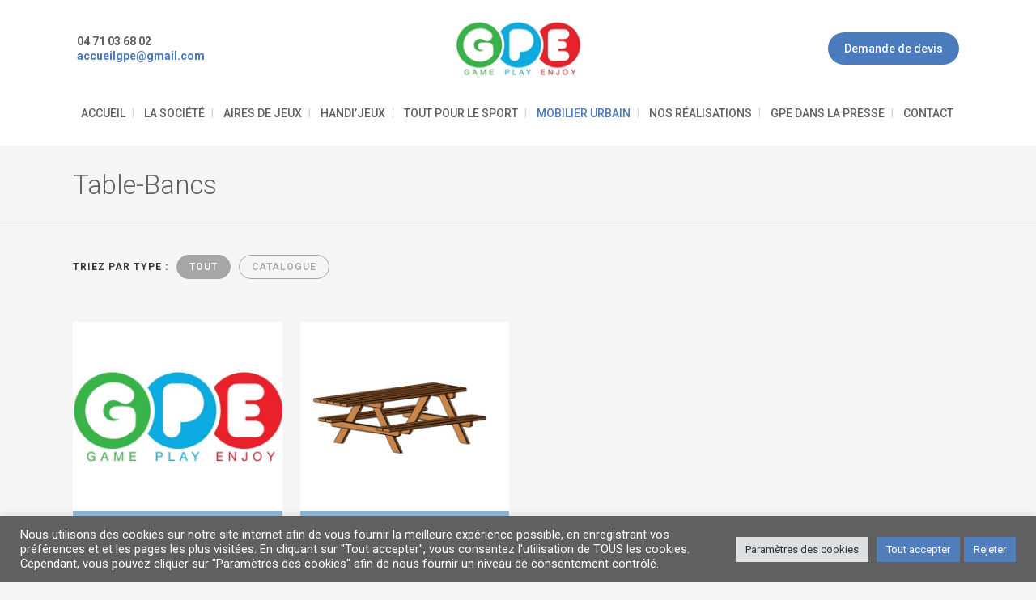

--- FILE ---
content_type: text/html; charset=UTF-8
request_url: https://www.gameplayenjoy.com/mobilier-urbain/table-bancs/
body_size: 15596
content:
	<!DOCTYPE html>
<html lang="fr-FR">
<head>
	<meta charset="UTF-8" />
			<meta name="viewport" content="width=device-width,initial-scale=1,user-scalable=no">
		<title>GPE - Game Play Enjoy |   Table-Bancs</title>

		
	<link rel="profile" href="https://gmpg.org/xfn/11"/>
		<link rel="shortcut icon" type="image/x-icon" href="https://www.gameplayenjoy.com/wp-content/uploads/2018/06/favicon.png" />
	<link rel="apple-touch-icon" href="https://www.gameplayenjoy.com/wp-content/uploads/2018/06/favicon.png" />
	<!--[if gte IE 9]>
	<style type="text/css">
		.gradient {
			filter: none;
		}
	</style>
	<![endif]-->

	<link href='//fonts.googleapis.com/css?family=Raleway:100,100italic,200,200italic,300,300italic,400,400italic,500,500italic,600,600italic,700,700italic,800,800italic,900,900italic|Crete+Round:100,100italic,200,200italic,300,300italic,400,400italic,500,500italic,600,600italic,700,700italic,800,800italic,900,900italic|Roboto:100,100italic,200,200italic,300,300italic,400,400italic,500,500italic,600,600italic,700,700italic,800,800italic,900,900italic&#038;subset=latin,latin-ext' rel='stylesheet' type='text/css' />
<meta name='robots' content='max-image-preview:large' />
<link rel="alternate" type="application/rss+xml" title="GPE - Game Play Enjoy &raquo; Flux" href="https://www.gameplayenjoy.com/feed/" />
<link rel="alternate" type="application/rss+xml" title="GPE - Game Play Enjoy &raquo; Flux des commentaires" href="https://www.gameplayenjoy.com/comments/feed/" />
<script type="text/javascript">
/* <![CDATA[ */
window._wpemojiSettings = {"baseUrl":"https:\/\/s.w.org\/images\/core\/emoji\/15.0.3\/72x72\/","ext":".png","svgUrl":"https:\/\/s.w.org\/images\/core\/emoji\/15.0.3\/svg\/","svgExt":".svg","source":{"concatemoji":"https:\/\/www.gameplayenjoy.com\/wp-includes\/js\/wp-emoji-release.min.js?ver=6.5.7"}};
/*! This file is auto-generated */
!function(i,n){var o,s,e;function c(e){try{var t={supportTests:e,timestamp:(new Date).valueOf()};sessionStorage.setItem(o,JSON.stringify(t))}catch(e){}}function p(e,t,n){e.clearRect(0,0,e.canvas.width,e.canvas.height),e.fillText(t,0,0);var t=new Uint32Array(e.getImageData(0,0,e.canvas.width,e.canvas.height).data),r=(e.clearRect(0,0,e.canvas.width,e.canvas.height),e.fillText(n,0,0),new Uint32Array(e.getImageData(0,0,e.canvas.width,e.canvas.height).data));return t.every(function(e,t){return e===r[t]})}function u(e,t,n){switch(t){case"flag":return n(e,"\ud83c\udff3\ufe0f\u200d\u26a7\ufe0f","\ud83c\udff3\ufe0f\u200b\u26a7\ufe0f")?!1:!n(e,"\ud83c\uddfa\ud83c\uddf3","\ud83c\uddfa\u200b\ud83c\uddf3")&&!n(e,"\ud83c\udff4\udb40\udc67\udb40\udc62\udb40\udc65\udb40\udc6e\udb40\udc67\udb40\udc7f","\ud83c\udff4\u200b\udb40\udc67\u200b\udb40\udc62\u200b\udb40\udc65\u200b\udb40\udc6e\u200b\udb40\udc67\u200b\udb40\udc7f");case"emoji":return!n(e,"\ud83d\udc26\u200d\u2b1b","\ud83d\udc26\u200b\u2b1b")}return!1}function f(e,t,n){var r="undefined"!=typeof WorkerGlobalScope&&self instanceof WorkerGlobalScope?new OffscreenCanvas(300,150):i.createElement("canvas"),a=r.getContext("2d",{willReadFrequently:!0}),o=(a.textBaseline="top",a.font="600 32px Arial",{});return e.forEach(function(e){o[e]=t(a,e,n)}),o}function t(e){var t=i.createElement("script");t.src=e,t.defer=!0,i.head.appendChild(t)}"undefined"!=typeof Promise&&(o="wpEmojiSettingsSupports",s=["flag","emoji"],n.supports={everything:!0,everythingExceptFlag:!0},e=new Promise(function(e){i.addEventListener("DOMContentLoaded",e,{once:!0})}),new Promise(function(t){var n=function(){try{var e=JSON.parse(sessionStorage.getItem(o));if("object"==typeof e&&"number"==typeof e.timestamp&&(new Date).valueOf()<e.timestamp+604800&&"object"==typeof e.supportTests)return e.supportTests}catch(e){}return null}();if(!n){if("undefined"!=typeof Worker&&"undefined"!=typeof OffscreenCanvas&&"undefined"!=typeof URL&&URL.createObjectURL&&"undefined"!=typeof Blob)try{var e="postMessage("+f.toString()+"("+[JSON.stringify(s),u.toString(),p.toString()].join(",")+"));",r=new Blob([e],{type:"text/javascript"}),a=new Worker(URL.createObjectURL(r),{name:"wpTestEmojiSupports"});return void(a.onmessage=function(e){c(n=e.data),a.terminate(),t(n)})}catch(e){}c(n=f(s,u,p))}t(n)}).then(function(e){for(var t in e)n.supports[t]=e[t],n.supports.everything=n.supports.everything&&n.supports[t],"flag"!==t&&(n.supports.everythingExceptFlag=n.supports.everythingExceptFlag&&n.supports[t]);n.supports.everythingExceptFlag=n.supports.everythingExceptFlag&&!n.supports.flag,n.DOMReady=!1,n.readyCallback=function(){n.DOMReady=!0}}).then(function(){return e}).then(function(){var e;n.supports.everything||(n.readyCallback(),(e=n.source||{}).concatemoji?t(e.concatemoji):e.wpemoji&&e.twemoji&&(t(e.twemoji),t(e.wpemoji)))}))}((window,document),window._wpemojiSettings);
/* ]]> */
</script>
<style id='wp-emoji-styles-inline-css' type='text/css'>

	img.wp-smiley, img.emoji {
		display: inline !important;
		border: none !important;
		box-shadow: none !important;
		height: 1em !important;
		width: 1em !important;
		margin: 0 0.07em !important;
		vertical-align: -0.1em !important;
		background: none !important;
		padding: 0 !important;
	}
</style>
<link rel='stylesheet' id='wp-block-library-css' href='https://www.gameplayenjoy.com/wp-includes/css/dist/block-library/style.min.css?ver=6.5.7' type='text/css' media='all' />
<style id='classic-theme-styles-inline-css' type='text/css'>
/*! This file is auto-generated */
.wp-block-button__link{color:#fff;background-color:#32373c;border-radius:9999px;box-shadow:none;text-decoration:none;padding:calc(.667em + 2px) calc(1.333em + 2px);font-size:1.125em}.wp-block-file__button{background:#32373c;color:#fff;text-decoration:none}
</style>
<style id='global-styles-inline-css' type='text/css'>
body{--wp--preset--color--black: #000000;--wp--preset--color--cyan-bluish-gray: #abb8c3;--wp--preset--color--white: #ffffff;--wp--preset--color--pale-pink: #f78da7;--wp--preset--color--vivid-red: #cf2e2e;--wp--preset--color--luminous-vivid-orange: #ff6900;--wp--preset--color--luminous-vivid-amber: #fcb900;--wp--preset--color--light-green-cyan: #7bdcb5;--wp--preset--color--vivid-green-cyan: #00d084;--wp--preset--color--pale-cyan-blue: #8ed1fc;--wp--preset--color--vivid-cyan-blue: #0693e3;--wp--preset--color--vivid-purple: #9b51e0;--wp--preset--gradient--vivid-cyan-blue-to-vivid-purple: linear-gradient(135deg,rgba(6,147,227,1) 0%,rgb(155,81,224) 100%);--wp--preset--gradient--light-green-cyan-to-vivid-green-cyan: linear-gradient(135deg,rgb(122,220,180) 0%,rgb(0,208,130) 100%);--wp--preset--gradient--luminous-vivid-amber-to-luminous-vivid-orange: linear-gradient(135deg,rgba(252,185,0,1) 0%,rgba(255,105,0,1) 100%);--wp--preset--gradient--luminous-vivid-orange-to-vivid-red: linear-gradient(135deg,rgba(255,105,0,1) 0%,rgb(207,46,46) 100%);--wp--preset--gradient--very-light-gray-to-cyan-bluish-gray: linear-gradient(135deg,rgb(238,238,238) 0%,rgb(169,184,195) 100%);--wp--preset--gradient--cool-to-warm-spectrum: linear-gradient(135deg,rgb(74,234,220) 0%,rgb(151,120,209) 20%,rgb(207,42,186) 40%,rgb(238,44,130) 60%,rgb(251,105,98) 80%,rgb(254,248,76) 100%);--wp--preset--gradient--blush-light-purple: linear-gradient(135deg,rgb(255,206,236) 0%,rgb(152,150,240) 100%);--wp--preset--gradient--blush-bordeaux: linear-gradient(135deg,rgb(254,205,165) 0%,rgb(254,45,45) 50%,rgb(107,0,62) 100%);--wp--preset--gradient--luminous-dusk: linear-gradient(135deg,rgb(255,203,112) 0%,rgb(199,81,192) 50%,rgb(65,88,208) 100%);--wp--preset--gradient--pale-ocean: linear-gradient(135deg,rgb(255,245,203) 0%,rgb(182,227,212) 50%,rgb(51,167,181) 100%);--wp--preset--gradient--electric-grass: linear-gradient(135deg,rgb(202,248,128) 0%,rgb(113,206,126) 100%);--wp--preset--gradient--midnight: linear-gradient(135deg,rgb(2,3,129) 0%,rgb(40,116,252) 100%);--wp--preset--font-size--small: 13px;--wp--preset--font-size--medium: 20px;--wp--preset--font-size--large: 36px;--wp--preset--font-size--x-large: 42px;--wp--preset--spacing--20: 0.44rem;--wp--preset--spacing--30: 0.67rem;--wp--preset--spacing--40: 1rem;--wp--preset--spacing--50: 1.5rem;--wp--preset--spacing--60: 2.25rem;--wp--preset--spacing--70: 3.38rem;--wp--preset--spacing--80: 5.06rem;--wp--preset--shadow--natural: 6px 6px 9px rgba(0, 0, 0, 0.2);--wp--preset--shadow--deep: 12px 12px 50px rgba(0, 0, 0, 0.4);--wp--preset--shadow--sharp: 6px 6px 0px rgba(0, 0, 0, 0.2);--wp--preset--shadow--outlined: 6px 6px 0px -3px rgba(255, 255, 255, 1), 6px 6px rgba(0, 0, 0, 1);--wp--preset--shadow--crisp: 6px 6px 0px rgba(0, 0, 0, 1);}:where(.is-layout-flex){gap: 0.5em;}:where(.is-layout-grid){gap: 0.5em;}body .is-layout-flex{display: flex;}body .is-layout-flex{flex-wrap: wrap;align-items: center;}body .is-layout-flex > *{margin: 0;}body .is-layout-grid{display: grid;}body .is-layout-grid > *{margin: 0;}:where(.wp-block-columns.is-layout-flex){gap: 2em;}:where(.wp-block-columns.is-layout-grid){gap: 2em;}:where(.wp-block-post-template.is-layout-flex){gap: 1.25em;}:where(.wp-block-post-template.is-layout-grid){gap: 1.25em;}.has-black-color{color: var(--wp--preset--color--black) !important;}.has-cyan-bluish-gray-color{color: var(--wp--preset--color--cyan-bluish-gray) !important;}.has-white-color{color: var(--wp--preset--color--white) !important;}.has-pale-pink-color{color: var(--wp--preset--color--pale-pink) !important;}.has-vivid-red-color{color: var(--wp--preset--color--vivid-red) !important;}.has-luminous-vivid-orange-color{color: var(--wp--preset--color--luminous-vivid-orange) !important;}.has-luminous-vivid-amber-color{color: var(--wp--preset--color--luminous-vivid-amber) !important;}.has-light-green-cyan-color{color: var(--wp--preset--color--light-green-cyan) !important;}.has-vivid-green-cyan-color{color: var(--wp--preset--color--vivid-green-cyan) !important;}.has-pale-cyan-blue-color{color: var(--wp--preset--color--pale-cyan-blue) !important;}.has-vivid-cyan-blue-color{color: var(--wp--preset--color--vivid-cyan-blue) !important;}.has-vivid-purple-color{color: var(--wp--preset--color--vivid-purple) !important;}.has-black-background-color{background-color: var(--wp--preset--color--black) !important;}.has-cyan-bluish-gray-background-color{background-color: var(--wp--preset--color--cyan-bluish-gray) !important;}.has-white-background-color{background-color: var(--wp--preset--color--white) !important;}.has-pale-pink-background-color{background-color: var(--wp--preset--color--pale-pink) !important;}.has-vivid-red-background-color{background-color: var(--wp--preset--color--vivid-red) !important;}.has-luminous-vivid-orange-background-color{background-color: var(--wp--preset--color--luminous-vivid-orange) !important;}.has-luminous-vivid-amber-background-color{background-color: var(--wp--preset--color--luminous-vivid-amber) !important;}.has-light-green-cyan-background-color{background-color: var(--wp--preset--color--light-green-cyan) !important;}.has-vivid-green-cyan-background-color{background-color: var(--wp--preset--color--vivid-green-cyan) !important;}.has-pale-cyan-blue-background-color{background-color: var(--wp--preset--color--pale-cyan-blue) !important;}.has-vivid-cyan-blue-background-color{background-color: var(--wp--preset--color--vivid-cyan-blue) !important;}.has-vivid-purple-background-color{background-color: var(--wp--preset--color--vivid-purple) !important;}.has-black-border-color{border-color: var(--wp--preset--color--black) !important;}.has-cyan-bluish-gray-border-color{border-color: var(--wp--preset--color--cyan-bluish-gray) !important;}.has-white-border-color{border-color: var(--wp--preset--color--white) !important;}.has-pale-pink-border-color{border-color: var(--wp--preset--color--pale-pink) !important;}.has-vivid-red-border-color{border-color: var(--wp--preset--color--vivid-red) !important;}.has-luminous-vivid-orange-border-color{border-color: var(--wp--preset--color--luminous-vivid-orange) !important;}.has-luminous-vivid-amber-border-color{border-color: var(--wp--preset--color--luminous-vivid-amber) !important;}.has-light-green-cyan-border-color{border-color: var(--wp--preset--color--light-green-cyan) !important;}.has-vivid-green-cyan-border-color{border-color: var(--wp--preset--color--vivid-green-cyan) !important;}.has-pale-cyan-blue-border-color{border-color: var(--wp--preset--color--pale-cyan-blue) !important;}.has-vivid-cyan-blue-border-color{border-color: var(--wp--preset--color--vivid-cyan-blue) !important;}.has-vivid-purple-border-color{border-color: var(--wp--preset--color--vivid-purple) !important;}.has-vivid-cyan-blue-to-vivid-purple-gradient-background{background: var(--wp--preset--gradient--vivid-cyan-blue-to-vivid-purple) !important;}.has-light-green-cyan-to-vivid-green-cyan-gradient-background{background: var(--wp--preset--gradient--light-green-cyan-to-vivid-green-cyan) !important;}.has-luminous-vivid-amber-to-luminous-vivid-orange-gradient-background{background: var(--wp--preset--gradient--luminous-vivid-amber-to-luminous-vivid-orange) !important;}.has-luminous-vivid-orange-to-vivid-red-gradient-background{background: var(--wp--preset--gradient--luminous-vivid-orange-to-vivid-red) !important;}.has-very-light-gray-to-cyan-bluish-gray-gradient-background{background: var(--wp--preset--gradient--very-light-gray-to-cyan-bluish-gray) !important;}.has-cool-to-warm-spectrum-gradient-background{background: var(--wp--preset--gradient--cool-to-warm-spectrum) !important;}.has-blush-light-purple-gradient-background{background: var(--wp--preset--gradient--blush-light-purple) !important;}.has-blush-bordeaux-gradient-background{background: var(--wp--preset--gradient--blush-bordeaux) !important;}.has-luminous-dusk-gradient-background{background: var(--wp--preset--gradient--luminous-dusk) !important;}.has-pale-ocean-gradient-background{background: var(--wp--preset--gradient--pale-ocean) !important;}.has-electric-grass-gradient-background{background: var(--wp--preset--gradient--electric-grass) !important;}.has-midnight-gradient-background{background: var(--wp--preset--gradient--midnight) !important;}.has-small-font-size{font-size: var(--wp--preset--font-size--small) !important;}.has-medium-font-size{font-size: var(--wp--preset--font-size--medium) !important;}.has-large-font-size{font-size: var(--wp--preset--font-size--large) !important;}.has-x-large-font-size{font-size: var(--wp--preset--font-size--x-large) !important;}
.wp-block-navigation a:where(:not(.wp-element-button)){color: inherit;}
:where(.wp-block-post-template.is-layout-flex){gap: 1.25em;}:where(.wp-block-post-template.is-layout-grid){gap: 1.25em;}
:where(.wp-block-columns.is-layout-flex){gap: 2em;}:where(.wp-block-columns.is-layout-grid){gap: 2em;}
.wp-block-pullquote{font-size: 1.5em;line-height: 1.6;}
</style>
<link rel='stylesheet' id='contact-form-7-css' href='https://www.gameplayenjoy.com/wp-content/plugins/contact-form-7/includes/css/styles.css?ver=5.9.5' type='text/css' media='all' />
<link rel='stylesheet' id='cookie-law-info-css' href='https://www.gameplayenjoy.com/wp-content/plugins/cookie-law-info/legacy/public/css/cookie-law-info-public.css?ver=3.2.4' type='text/css' media='all' />
<link rel='stylesheet' id='cookie-law-info-gdpr-css' href='https://www.gameplayenjoy.com/wp-content/plugins/cookie-law-info/legacy/public/css/cookie-law-info-gdpr.css?ver=3.2.4' type='text/css' media='all' />
<link rel='stylesheet' id='qode_default_style-css' href='https://www.gameplayenjoy.com/wp-content/themes/GPE/style.css?ver=6.5.7' type='text/css' media='all' />
<link rel='stylesheet' id='qode_stylesheet-css' href='https://www.gameplayenjoy.com/wp-content/themes/GPE/css/stylesheet.min.css?ver=6.5.7' type='text/css' media='all' />
<link rel='stylesheet' id='qode_style_dynamic-css' href='https://www.gameplayenjoy.com/wp-content/themes/GPE/css/style_dynamic.css?ver=1750242109' type='text/css' media='all' />
<link rel='stylesheet' id='qode_font-awesome-css' href='https://www.gameplayenjoy.com/wp-content/themes/GPE/css/font-awesome/css/font-awesome.min.css?ver=6.5.7' type='text/css' media='all' />
<link rel='stylesheet' id='qode_elegant-icons-css' href='https://www.gameplayenjoy.com/wp-content/themes/GPE/css/elegant-icons/style.min.css?ver=6.5.7' type='text/css' media='all' />
<link rel='stylesheet' id='qode_linear-icons-css' href='https://www.gameplayenjoy.com/wp-content/themes/GPE/css/linear-icons/style.css?ver=6.5.7' type='text/css' media='all' />
<link rel='stylesheet' id='mediaelement-css' href='https://www.gameplayenjoy.com/wp-includes/js/mediaelement/mediaelementplayer-legacy.min.css?ver=4.2.17' type='text/css' media='all' />
<link rel='stylesheet' id='wp-mediaelement-css' href='https://www.gameplayenjoy.com/wp-includes/js/mediaelement/wp-mediaelement.min.css?ver=6.5.7' type='text/css' media='all' />
<link rel='stylesheet' id='qode_responsive-css' href='https://www.gameplayenjoy.com/wp-content/themes/GPE/css/responsive.min.css?ver=6.5.7' type='text/css' media='all' />
<link rel='stylesheet' id='qode_style_dynamic_responsive-css' href='https://www.gameplayenjoy.com/wp-content/themes/GPE/css/style_dynamic_responsive.css?ver=1750242109' type='text/css' media='all' />
<link rel='stylesheet' id='js_composer_front-css' href='https://www.gameplayenjoy.com/wp-content/plugins/js_composer/assets/css/js_composer.min.css?ver=5.6' type='text/css' media='all' />
<link rel='stylesheet' id='qode_custom_css-css' href='https://www.gameplayenjoy.com/wp-content/themes/GPE/css/custom_css.css?ver=1750242109' type='text/css' media='all' />
<link rel='stylesheet' id='qode_webkit-css' href='https://www.gameplayenjoy.com/wp-content/themes/GPE/css/webkit_stylesheet.css?ver=6.5.7' type='text/css' media='all' />
<script type="text/javascript" src="https://www.gameplayenjoy.com/wp-includes/js/jquery/jquery.min.js?ver=3.7.1" id="jquery-core-js"></script>
<script type="text/javascript" src="https://www.gameplayenjoy.com/wp-includes/js/jquery/jquery-migrate.min.js?ver=3.4.1" id="jquery-migrate-js"></script>
<script type="text/javascript" id="cookie-law-info-js-extra">
/* <![CDATA[ */
var Cli_Data = {"nn_cookie_ids":[],"cookielist":[],"non_necessary_cookies":[],"ccpaEnabled":"","ccpaRegionBased":"","ccpaBarEnabled":"","strictlyEnabled":["necessary","obligatoire"],"ccpaType":"gdpr","js_blocking":"1","custom_integration":"","triggerDomRefresh":"","secure_cookies":""};
var cli_cookiebar_settings = {"animate_speed_hide":"500","animate_speed_show":"500","background":"#606060","border":"#b1a6a6c2","border_on":"","button_1_button_colour":"#4f7eba","button_1_button_hover":"#3f6595","button_1_link_colour":"#fff","button_1_as_button":"1","button_1_new_win":"","button_2_button_colour":"#333","button_2_button_hover":"#292929","button_2_link_colour":"#444","button_2_as_button":"","button_2_hidebar":"","button_3_button_colour":"#4f7eba","button_3_button_hover":"#3f6595","button_3_link_colour":"#ffffff","button_3_as_button":"1","button_3_new_win":"","button_4_button_colour":"#dedfe0","button_4_button_hover":"#b2b2b3","button_4_link_colour":"#333333","button_4_as_button":"1","button_7_button_colour":"#4f7eba","button_7_button_hover":"#3f6595","button_7_link_colour":"#fff","button_7_as_button":"1","button_7_new_win":"","font_family":"inherit","header_fix":"","notify_animate_hide":"1","notify_animate_show":"","notify_div_id":"#cookie-law-info-bar","notify_position_horizontal":"right","notify_position_vertical":"bottom","scroll_close":"","scroll_close_reload":"","accept_close_reload":"","reject_close_reload":"","showagain_tab":"","showagain_background":"#fff","showagain_border":"#000","showagain_div_id":"#cookie-law-info-again","showagain_x_position":"100px","text":"#ffffff","show_once_yn":"","show_once":"10000","logging_on":"","as_popup":"","popup_overlay":"1","bar_heading_text":"","cookie_bar_as":"banner","popup_showagain_position":"bottom-right","widget_position":"left"};
var log_object = {"ajax_url":"https:\/\/www.gameplayenjoy.com\/wp-admin\/admin-ajax.php"};
/* ]]> */
</script>
<script type="text/javascript" src="https://www.gameplayenjoy.com/wp-content/plugins/cookie-law-info/legacy/public/js/cookie-law-info-public.js?ver=3.2.4" id="cookie-law-info-js"></script>
<link rel="https://api.w.org/" href="https://www.gameplayenjoy.com/wp-json/" /><link rel="alternate" type="application/json" href="https://www.gameplayenjoy.com/wp-json/wp/v2/pages/65" /><link rel="EditURI" type="application/rsd+xml" title="RSD" href="https://www.gameplayenjoy.com/xmlrpc.php?rsd" />
<meta name="generator" content="WordPress 6.5.7" />
<link rel="canonical" href="https://www.gameplayenjoy.com/mobilier-urbain/table-bancs/" />
<link rel='shortlink' href='https://www.gameplayenjoy.com/?p=65' />
<link rel="alternate" type="application/json+oembed" href="https://www.gameplayenjoy.com/wp-json/oembed/1.0/embed?url=https%3A%2F%2Fwww.gameplayenjoy.com%2Fmobilier-urbain%2Ftable-bancs%2F" />
<link rel="alternate" type="text/xml+oembed" href="https://www.gameplayenjoy.com/wp-json/oembed/1.0/embed?url=https%3A%2F%2Fwww.gameplayenjoy.com%2Fmobilier-urbain%2Ftable-bancs%2F&#038;format=xml" />
<script type="text/javascript">
(function(url){
	if(/(?:Chrome\/26\.0\.1410\.63 Safari\/537\.31|WordfenceTestMonBot)/.test(navigator.userAgent)){ return; }
	var addEvent = function(evt, handler) {
		if (window.addEventListener) {
			document.addEventListener(evt, handler, false);
		} else if (window.attachEvent) {
			document.attachEvent('on' + evt, handler);
		}
	};
	var removeEvent = function(evt, handler) {
		if (window.removeEventListener) {
			document.removeEventListener(evt, handler, false);
		} else if (window.detachEvent) {
			document.detachEvent('on' + evt, handler);
		}
	};
	var evts = 'contextmenu dblclick drag dragend dragenter dragleave dragover dragstart drop keydown keypress keyup mousedown mousemove mouseout mouseover mouseup mousewheel scroll'.split(' ');
	var logHuman = function() {
		if (window.wfLogHumanRan) { return; }
		window.wfLogHumanRan = true;
		var wfscr = document.createElement('script');
		wfscr.type = 'text/javascript';
		wfscr.async = true;
		wfscr.src = url + '&r=' + Math.random();
		(document.getElementsByTagName('head')[0]||document.getElementsByTagName('body')[0]).appendChild(wfscr);
		for (var i = 0; i < evts.length; i++) {
			removeEvent(evts[i], logHuman);
		}
	};
	for (var i = 0; i < evts.length; i++) {
		addEvent(evts[i], logHuman);
	}
})('//www.gameplayenjoy.com/?wordfence_lh=1&hid=0D43754F8C68F5844A5C0BF841806FD8');
</script><script async src="https://www.googletagmanager.com/gtag/js?id=UA-121106870-1" type="text/javascript"></script><script type="text/javascript">window.dataLayer = window.dataLayer || [];function gtag(){dataLayer.push(arguments);}gtag('js', new Date());gtag('config', 'UA-121106870-1');
gtag('config', '', { 'anonymize_ip': true });</script><meta name="generator" content="Powered by WPBakery Page Builder - drag and drop page builder for WordPress."/>
<!--[if lte IE 9]><link rel="stylesheet" type="text/css" href="https://www.gameplayenjoy.com/wp-content/plugins/js_composer/assets/css/vc_lte_ie9.min.css" media="screen"><![endif]-->		<style type="text/css" id="wp-custom-css">
			.white p, .white h6, .white h5, .white h4, .white h3, .white h2, .white h1, .white a{
  color: white!important;
}

.blue p, .blue h6, .blue h5, .blue h4, .blue h3, .blue h2, .blue h1, .blue a{
  color: #4A7BBC!important;
}

.red p, .red h6, .red h5, .red h4, .red h3, .red h2, .red h1, .red a{
  color: #E40000!important;
}

.green p, .green h6, .green h5, .green h4, .green h3, .green h2, .green h1, .green a{
  color: #00AD38!important;
}

.title_holder {
    border-bottom: 1px solid #D3D3D3;
}

.header-widget.widget_text.header-left-from-logo-widget {
    text-align: left;
}

.header-widget.widget_text.header-right-from-logo-widget {
    text-align: right;
}

.qode_column.column2 {
    text-align: center;
}

.qode_column.column3 {
    text-align: right;
}

.separator {
    margin: 10px 0 0;
}

.wpb_wrapper ul {
    list-style-position: outside;
    margin-left: 20px;
    line-height: 18px;
}

.wpb_wrapper ul li {
    margin-bottom: 5px;
}

.q_icon_with_title .icon_text_inner {
    padding: 0;
}

.q_icon_with_title .icon_title_holder .icon_holder {
    padding: 0 10px 0 0;
}

.q_icon_with_title .icon_text_holder .icon_title {
    color: #4C7CBA;
}


i.fa {
    font-size: 24px;
}

/* devis */
span.wpcf7-list-item {
    display: block;
    margin: 1em;
}

.colonne{
	width:45%;
	display:inline-block;
	margin: 0 1%;
	vertical-align: top;
}

span.wpcf7-list-item {
    margin: 0;
}

.content_bottom {
    color: #FFF!important;
    text-align: center;
    padding: 40px;
    margin-top: 60px;
}

.content_bottom h4, .content_bottom p{
	color: #FFF;
}

.content_bottom .qbutton{
	margin-top: 15px;
}

.portfolio_detail {
    background: white;
    padding: 30px 30px 15px;
    border-radius: 10px;
}

.portfolio_single {
    margin-top: 30px;
	margin-bottom: 60px;
}

.filter_holder.without_separator ul li span {
    padding: 5px 15px;
    border: 1px solid;
    margin: 5px;
    border-radius: 100px;
}

.filter_holder ul li:last-child span {
    padding-right: 15px;
}

.filter_holder.without_separator ul li.filter_title span {
    padding: 6px 0;
    border: none;
	margin: 5px 0;
	margin-right: 5px;
}

li.filter.active span, li.filter.active span:hover {
    background: #A6A6A6;
    border: solid 1px #A6A6A6!important;
    color: #FFF!important;
}

.filter_holder ul {
    margin-left: 0;
}

.projects_holder.standard article .portfolio_description, .projects_holder.standard_no_space article .portfolio_description {
    padding-left: 10px;
    padding-right: 10px;
}

.drop_down .narrow .second .inner ul li {
    padding: 0;
    width: 260px;
}

.latest_post_holder.boxes>ul>li .latest_post {
    padding: 15px 20px 20px;
    background-color: #fff;
	text-align: center;
}

p.excerpt, .post_info, .post_text {
    display: none!important;
}

.blog_holder.blog_single {
    margin-top: 30px;
}

.blog_holder.blog_single article .post_text .post_text_inner {
    padding: 30px 30px 10px;
	text-align: center;
}

h3.info_section_title {
    display: none;
}

.portfolio_detail h4{
	margin-bottom: 10px;
}

.portfolio_social_holder {
    margin-bottom: 15px;
}

.blog_holder.masonry .flexslider .flex-next, .blog_holder.masonry_full_width .flexslider .flex-next, .full_width .portfolio_slider .caroufredsel-next, .grid2 .blog_holder .flexslider .flex-next, .portfolio_single .column1 .flexslider .flex-next, .portfolio_single_sidebar .flexslider .flex-next, body.boxed .flexslider .flex-next, body.boxed .full_width .section_inner .portfolio_slider .caroufredsel-next, body.boxed .portfolio_slider .caroufredsel-next {
    right: 10px;
    border-radius: 100px;
}

.blog_holder.masonry .flexslider .flex-prev, .blog_holder.masonry_full_width .flexslider .flex-prev, .full_width .portfolio_slider .caroufredsel-prev, .grid2 .blog_holder .flexslider .flex-prev, .portfolio_single .column1 .flexslider .flex-prev, .portfolio_single_sidebar .flexslider .flex-prev, body.boxed .flexslider .flex-prev, body.boxed .full_width .section_inner .portfolio_slider .caroufredsel-prev, body.boxed .portfolio_slider .caroufredsel-prev {
    left: 10px;
    border-radius: 100px;
}

.flexslider .flex-next, .full_width .section_inner .portfolio_slider .caroufredsel-next, .portfolio_slider .caroufredsel-next {
    right: 10px;
    border-radius: 100px;
}

.flexslider .flex-prev, .full_width .section_inner .portfolio_slider .caroufredsel-prev, .portfolio_slider .caroufredsel-prev {
    left: 10px;
    border-radius: 100px;
}

a.flex-prev, a.flex-next {
    background: #FFF;
    color: #4576BF;
	font-size: 24px;
}

.single-portfolio_page .vc_col-sm-4 {
    padding: 0px 10px;
}

.single-portfolio_page .vc_col-sm-4 .qbutton {
    width: 86%;
	text-align: center;
}

.portfolio_navigation span {
    display: block;
    font-size: inherit;
    line-height: inherit;
    color: inherit;
    background: #4C7CBA;
    padding: 10px 11px;
    border-radius: 100px;
    color: #FFF;
	transition: .3s;
}

.portfolio_navigation span:hover {
    background: #4DA23F;
}

















@media only screen and (max-width: 480px){
	.position_center.title h1, .title h1 {
			font-size: 24px;
			letter-spacing: 0;
	}
	.title {
    text-align: center;
	}
	.qode_column.column1 {
    text-align: center;
	}
	.qode_column.column3 {
    text-align: center;
	}
	.colonne {
    width: 95%;
	}
}



		</style>
		<noscript><style type="text/css"> .wpb_animate_when_almost_visible { opacity: 1; }</style></noscript>
</head>

<body data-rsssl=1 class="page-template page-template-full_width page-template-full_width-php page page-id-65 page-child parent-pageid-61  select-theme-ver-4.4.1 wpb-js-composer js-comp-ver-5.6 vc_responsive">

<div class="wrapper">
<div class="wrapper_inner">
<!-- Google Analytics start -->
<!-- Google Analytics end -->

	<header class="page_header scrolled_not_transparent centered_logo  regular">
		<div class="header_inner clearfix">

		<div class="header_top_bottom_holder">
				<div class="header_bottom clearfix" style=' background-color:rgba(255, 255, 255, 1);' >
			                    					<div class="header_inner_left">
                        <div class="header-widget widget_text header-left-from-logo-widget"><div class="header-left-from-logo-widget-inner"><div class="header-left-from-logo-widget-inner2">			<div class="textwidget"><p><strong>04 71 03 68 02</strong><br />
<strong><a href="mailto:accueilgpe@gmail.com">accueilgpe@gmail.com</a></strong></p>
</div>
		</div></div></div>													<div class="mobile_menu_button"><span><i class="fa fa-bars"></i></span></div>
												<div class="logo_wrapper">
														<div class="q_logo"><a href="https://www.gameplayenjoy.com/"><img class="normal" src="https://www.gameplayenjoy.com/wp-content/uploads/2025/06/GPE-header.png" alt="Logo"/><img class="light" src="https://www.gameplayenjoy.com/wp-content/themes/GPE/img/logo_white.png" alt="Logo"/><img class="dark" src="https://www.gameplayenjoy.com/wp-content/themes/GPE/img/logo_black.png" alt="Logo"/><img class="sticky" src="https://www.gameplayenjoy.com/wp-content/themes/GPE/img/logo_black.png" alt="Logo"/></a></div>
                            						</div>
						                        <div class="header-widget widget_text header-right-from-logo-widget"><div class="header-right-from-logo-widget-inner"><div class="header-right-from-logo-widget-inner2">			<div class="textwidget"><p><a class="qbutton" href="https://www.gameplayenjoy.com/demande-de-devis-en-ligne/">Demande de devis</a></p>
</div>
		</div></div></div>					</div>
										                                                												<nav class="main_menu drop_down animate_height ">
							<ul id="menu-menu-principal" class=""><li id="nav-menu-item-81" class="menu-item menu-item-type-custom menu-item-object-custom menu-item-home  narrow"><a href="https://www.gameplayenjoy.com/" class=""><i class="menu_icon fa blank"></i><span class="menu-text">Accueil</span><span class="plus"></span></a></li>
<li id="nav-menu-item-82" class="menu-item menu-item-type-post_type menu-item-object-page  narrow"><a href="https://www.gameplayenjoy.com/la-societe/" class=""><i class="menu_icon fa blank"></i><span class="menu-text">La société</span><span class="plus"></span></a></li>
<li id="nav-menu-item-83" class="menu-item menu-item-type-custom menu-item-object-custom menu-item-has-children  has_sub narrow"><a href="#" class=""><i class="menu_icon fa blank"></i><span class="menu-text">Aires de jeux</span><span class="plus"></span></a>
<div class="second"><div class="inner"><ul>
	<li id="nav-menu-item-4149" class="menu-item menu-item-type-post_type menu-item-object-page "><a href="https://www.gameplayenjoy.com/aires-de-jeux/equilibre-et-agilite/" class=""><i class="menu_icon fa blank"></i><span class="menu-text">Équilibre et agilité</span><span class="plus"></span></a></li>
	<li id="nav-menu-item-90" class="menu-item menu-item-type-post_type menu-item-object-page "><a href="https://www.gameplayenjoy.com/aires-de-jeux/espaces-detente-enfants/" class=""><i class="menu_icon fa blank"></i><span class="menu-text">Espaces détente enfants</span><span class="plus"></span></a></li>
	<li id="nav-menu-item-91" class="menu-item menu-item-type-post_type menu-item-object-page "><a href="https://www.gameplayenjoy.com/aires-de-jeux/grimper-et-escalader/" class=""><i class="menu_icon fa blank"></i><span class="menu-text">Grimper et escalader</span><span class="plus"></span></a></li>
	<li id="nav-menu-item-4982" class="menu-item menu-item-type-post_type menu-item-object-page "><a href="https://www.gameplayenjoy.com/aires-de-jeux/jeux-ludiques/" class=""><i class="menu_icon fa blank"></i><span class="menu-text">Jeux ludiques</span><span class="plus"></span></a></li>
	<li id="nav-menu-item-87" class="menu-item menu-item-type-post_type menu-item-object-page "><a href="https://www.gameplayenjoy.com/aires-de-jeux/jeux-oscillants/" class=""><i class="menu_icon fa blank"></i><span class="menu-text">Jeux oscillants</span><span class="plus"></span></a></li>
	<li id="nav-menu-item-84" class="menu-item menu-item-type-post_type menu-item-object-page "><a href="https://www.gameplayenjoy.com/aires-de-jeux/jeux-de-sable-et-d-eau/" class=""><i class="menu_icon fa blank"></i><span class="menu-text">Jeux de sable et d’eau</span><span class="plus"></span></a></li>
	<li id="nav-menu-item-89" class="menu-item menu-item-type-post_type menu-item-object-page "><a href="https://www.gameplayenjoy.com/aires-de-jeux/jeux-statiques/" class=""><i class="menu_icon fa blank"></i><span class="menu-text">Jeux statiques</span><span class="plus"></span></a></li>
	<li id="nav-menu-item-95" class="menu-item menu-item-type-post_type menu-item-object-page "><a href="https://www.gameplayenjoy.com/aires-de-jeux/mega-structures/" class=""><i class="menu_icon fa blank"></i><span class="menu-text">Méga Structures</span><span class="plus"></span></a></li>
	<li id="nav-menu-item-88" class="menu-item menu-item-type-post_type menu-item-object-page "><a href="https://www.gameplayenjoy.com/aires-de-jeux/portiques/" class=""><i class="menu_icon fa blank"></i><span class="menu-text">Portiques</span><span class="plus"></span></a></li>
	<li id="nav-menu-item-85" class="menu-item menu-item-type-post_type menu-item-object-page "><a href="https://www.gameplayenjoy.com/aires-de-jeux/toboggans/" class=""><i class="menu_icon fa blank"></i><span class="menu-text">Toboggans</span><span class="plus"></span></a></li>
	<li id="nav-menu-item-86" class="menu-item menu-item-type-post_type menu-item-object-page "><a href="https://www.gameplayenjoy.com/aires-de-jeux/tourniquets/" class=""><i class="menu_icon fa blank"></i><span class="menu-text">Tourniquets</span><span class="plus"></span></a></li>
	<li id="nav-menu-item-92" class="menu-item menu-item-type-post_type menu-item-object-page "><a href="https://www.gameplayenjoy.com/aires-de-jeux/structures-multi-activites/" class=""><i class="menu_icon fa blank"></i><span class="menu-text">Structures Multi activités</span><span class="plus"></span></a></li>
</ul></div></div>
</li>
<li id="nav-menu-item-4132" class="menu-item menu-item-type-post_type menu-item-object-page  narrow"><a href="https://www.gameplayenjoy.com/handijeux/" class=""><i class="menu_icon fa blank"></i><span class="menu-text">Handi’jeux</span><span class="plus"></span></a></li>
<li id="nav-menu-item-97" class="menu-item menu-item-type-custom menu-item-object-custom menu-item-has-children  has_sub narrow"><a href="#" class=""><i class="menu_icon fa blank"></i><span class="menu-text">Tout pour le sport</span><span class="plus"></span></a>
<div class="second"><div class="inner"><ul>
	<li id="nav-menu-item-100" class="menu-item menu-item-type-post_type menu-item-object-page "><a href="https://www.gameplayenjoy.com/tout-pour-le-sport/buts-et-combines/" class=""><i class="menu_icon fa blank"></i><span class="menu-text">Buts et Combinés</span><span class="plus"></span></a></li>
	<li id="nav-menu-item-345" class="menu-item menu-item-type-post_type menu-item-object-page "><a href="https://www.gameplayenjoy.com/tout-pour-le-sport/fitness/" class=""><i class="menu_icon fa blank"></i><span class="menu-text">Fitness</span><span class="plus"></span></a></li>
	<li id="nav-menu-item-99" class="menu-item menu-item-type-post_type menu-item-object-page "><a href="https://www.gameplayenjoy.com/tout-pour-le-sport/frontons/" class=""><i class="menu_icon fa blank"></i><span class="menu-text">Frontons</span><span class="plus"></span></a></li>
	<li id="nav-menu-item-98" class="menu-item menu-item-type-post_type menu-item-object-page "><a href="https://www.gameplayenjoy.com/tout-pour-le-sport/multisports/" class=""><i class="menu_icon fa blank"></i><span class="menu-text">Multisports</span><span class="plus"></span></a></li>
	<li id="nav-menu-item-102" class="menu-item menu-item-type-post_type menu-item-object-page "><a href="https://www.gameplayenjoy.com/tout-pour-le-sport/parcours-sportifs/" class=""><i class="menu_icon fa blank"></i><span class="menu-text">Parcours sportifs</span><span class="plus"></span></a></li>
	<li id="nav-menu-item-346" class="menu-item menu-item-type-post_type menu-item-object-page "><a href="https://www.gameplayenjoy.com/tout-pour-le-sport/parcours-vtt/" class=""><i class="menu_icon fa blank"></i><span class="menu-text">Parcours VTT</span><span class="plus"></span></a></li>
	<li id="nav-menu-item-344" class="menu-item menu-item-type-post_type menu-item-object-page "><a href="https://www.gameplayenjoy.com/tout-pour-le-sport/ping-pong/" class=""><i class="menu_icon fa blank"></i><span class="menu-text">Ping Pong</span><span class="plus"></span></a></li>
	<li id="nav-menu-item-101" class="menu-item menu-item-type-post_type menu-item-object-page "><a href="https://www.gameplayenjoy.com/tout-pour-le-sport/skate-parks/" class=""><i class="menu_icon fa blank"></i><span class="menu-text">Skate Parks</span><span class="plus"></span></a></li>
	<li id="nav-menu-item-103" class="menu-item menu-item-type-post_type menu-item-object-page "><a href="https://www.gameplayenjoy.com/tout-pour-le-sport/street-work-out/" class=""><i class="menu_icon fa blank"></i><span class="menu-text">Street Work-Out</span><span class="plus"></span></a></li>
	<li id="nav-menu-item-104" class="menu-item menu-item-type-post_type menu-item-object-page "><a href="https://www.gameplayenjoy.com/tout-pour-le-sport/tyroliennes/" class=""><i class="menu_icon fa blank"></i><span class="menu-text">Tyroliennes</span><span class="plus"></span></a></li>
</ul></div></div>
</li>
<li id="nav-menu-item-105" class="menu-item menu-item-type-custom menu-item-object-custom current-menu-ancestor current-menu-parent menu-item-has-children active has_sub narrow"><a href="#" class=" current "><i class="menu_icon fa blank"></i><span class="menu-text">Mobilier urbain</span><span class="plus"></span></a>
<div class="second"><div class="inner"><ul>
	<li id="nav-menu-item-353" class="menu-item menu-item-type-post_type menu-item-object-page "><a href="https://www.gameplayenjoy.com/mobilier-urbain/abris-et-kiosques/" class=""><i class="menu_icon fa blank"></i><span class="menu-text">Abris et kiosques</span><span class="plus"></span></a></li>
	<li id="nav-menu-item-109" class="menu-item menu-item-type-post_type menu-item-object-page "><a href="https://www.gameplayenjoy.com/mobilier-urbain/amphitheatre-de-verdure/" class=""><i class="menu_icon fa blank"></i><span class="menu-text">Amphithéâtre de Verdure</span><span class="plus"></span></a></li>
	<li id="nav-menu-item-106" class="menu-item menu-item-type-post_type menu-item-object-page "><a href="https://www.gameplayenjoy.com/mobilier-urbain/bancs-et-banquettes/" class=""><i class="menu_icon fa blank"></i><span class="menu-text">Bancs et Banquettes</span><span class="plus"></span></a></li>
	<li id="nav-menu-item-354" class="menu-item menu-item-type-post_type menu-item-object-page "><a href="https://www.gameplayenjoy.com/mobilier-urbain/clotures/" class=""><i class="menu_icon fa blank"></i><span class="menu-text">Clôtures</span><span class="plus"></span></a></li>
	<li id="nav-menu-item-355" class="menu-item menu-item-type-post_type menu-item-object-page "><a href="https://www.gameplayenjoy.com/mobilier-urbain/portails-et-portillons/" class=""><i class="menu_icon fa blank"></i><span class="menu-text">Portails et portillons</span><span class="plus"></span></a></li>
	<li id="nav-menu-item-108" class="menu-item menu-item-type-post_type menu-item-object-page "><a href="https://www.gameplayenjoy.com/mobilier-urbain/poubelles-et-corbeilles/" class=""><i class="menu_icon fa blank"></i><span class="menu-text">Poubelles et Corbeilles</span><span class="plus"></span></a></li>
	<li id="nav-menu-item-107" class="menu-item menu-item-type-post_type menu-item-object-page current-menu-item page_item page-item-65 current_page_item "><a href="https://www.gameplayenjoy.com/mobilier-urbain/table-bancs/" class=""><i class="menu_icon fa blank"></i><span class="menu-text">Table-Bancs</span><span class="plus"></span></a></li>
</ul></div></div>
</li>
<li id="nav-menu-item-110" class="menu-item menu-item-type-post_type menu-item-object-page  narrow"><a href="https://www.gameplayenjoy.com/nos-realisations/" class=""><i class="menu_icon fa blank"></i><span class="menu-text">Nos Réalisations</span><span class="plus"></span></a></li>
<li id="nav-menu-item-264" class="menu-item menu-item-type-post_type menu-item-object-page  narrow"><a href="https://www.gameplayenjoy.com/gpe-dans-la-presse/" class=""><i class="menu_icon fa blank"></i><span class="menu-text">GPE dans la presse</span><span class="plus"></span></a></li>
<li id="nav-menu-item-111" class="menu-item menu-item-type-post_type menu-item-object-page  narrow"><a href="https://www.gameplayenjoy.com/contact/" class=""><i class="menu_icon fa blank"></i><span class="menu-text">Contact</span><span class="plus"></span></a></li>
</ul>						</nav>
													<div class="header_inner_right">
								<div class="side_menu_button_wrapper right">
																											<div class="side_menu_button">
																														
									</div>
								</div>
							</div>
												                        											<nav class="mobile_menu">
							<ul id="menu-menu-principal-1" class=""><li id="mobile-menu-item-81" class="menu-item menu-item-type-custom menu-item-object-custom menu-item-home "><a href="https://www.gameplayenjoy.com/" class=""><span>Accueil</span></a><span class="mobile_arrow"><i class="fa fa-angle-right"></i><i class="fa fa-angle-down"></i></span></li>
<li id="mobile-menu-item-82" class="menu-item menu-item-type-post_type menu-item-object-page "><a href="https://www.gameplayenjoy.com/la-societe/" class=""><span>La société</span></a><span class="mobile_arrow"><i class="fa fa-angle-right"></i><i class="fa fa-angle-down"></i></span></li>
<li id="mobile-menu-item-83" class="menu-item menu-item-type-custom menu-item-object-custom menu-item-has-children  has_sub"><a href="#" class=""><span>Aires de jeux</span></a><span class="mobile_arrow"><i class="fa fa-angle-right"></i><i class="fa fa-angle-down"></i></span>
<ul class="sub_menu">
	<li id="mobile-menu-item-4149" class="menu-item menu-item-type-post_type menu-item-object-page "><a href="https://www.gameplayenjoy.com/aires-de-jeux/equilibre-et-agilite/" class=""><span>Équilibre et agilité</span></a><span class="mobile_arrow"><i class="fa fa-angle-right"></i><i class="fa fa-angle-down"></i></span></li>
	<li id="mobile-menu-item-90" class="menu-item menu-item-type-post_type menu-item-object-page "><a href="https://www.gameplayenjoy.com/aires-de-jeux/espaces-detente-enfants/" class=""><span>Espaces détente enfants</span></a><span class="mobile_arrow"><i class="fa fa-angle-right"></i><i class="fa fa-angle-down"></i></span></li>
	<li id="mobile-menu-item-91" class="menu-item menu-item-type-post_type menu-item-object-page "><a href="https://www.gameplayenjoy.com/aires-de-jeux/grimper-et-escalader/" class=""><span>Grimper et escalader</span></a><span class="mobile_arrow"><i class="fa fa-angle-right"></i><i class="fa fa-angle-down"></i></span></li>
	<li id="mobile-menu-item-4982" class="menu-item menu-item-type-post_type menu-item-object-page "><a href="https://www.gameplayenjoy.com/aires-de-jeux/jeux-ludiques/" class=""><span>Jeux ludiques</span></a><span class="mobile_arrow"><i class="fa fa-angle-right"></i><i class="fa fa-angle-down"></i></span></li>
	<li id="mobile-menu-item-87" class="menu-item menu-item-type-post_type menu-item-object-page "><a href="https://www.gameplayenjoy.com/aires-de-jeux/jeux-oscillants/" class=""><span>Jeux oscillants</span></a><span class="mobile_arrow"><i class="fa fa-angle-right"></i><i class="fa fa-angle-down"></i></span></li>
	<li id="mobile-menu-item-84" class="menu-item menu-item-type-post_type menu-item-object-page "><a href="https://www.gameplayenjoy.com/aires-de-jeux/jeux-de-sable-et-d-eau/" class=""><span>Jeux de sable et d’eau</span></a><span class="mobile_arrow"><i class="fa fa-angle-right"></i><i class="fa fa-angle-down"></i></span></li>
	<li id="mobile-menu-item-89" class="menu-item menu-item-type-post_type menu-item-object-page "><a href="https://www.gameplayenjoy.com/aires-de-jeux/jeux-statiques/" class=""><span>Jeux statiques</span></a><span class="mobile_arrow"><i class="fa fa-angle-right"></i><i class="fa fa-angle-down"></i></span></li>
	<li id="mobile-menu-item-95" class="menu-item menu-item-type-post_type menu-item-object-page "><a href="https://www.gameplayenjoy.com/aires-de-jeux/mega-structures/" class=""><span>Méga Structures</span></a><span class="mobile_arrow"><i class="fa fa-angle-right"></i><i class="fa fa-angle-down"></i></span></li>
	<li id="mobile-menu-item-88" class="menu-item menu-item-type-post_type menu-item-object-page "><a href="https://www.gameplayenjoy.com/aires-de-jeux/portiques/" class=""><span>Portiques</span></a><span class="mobile_arrow"><i class="fa fa-angle-right"></i><i class="fa fa-angle-down"></i></span></li>
	<li id="mobile-menu-item-85" class="menu-item menu-item-type-post_type menu-item-object-page "><a href="https://www.gameplayenjoy.com/aires-de-jeux/toboggans/" class=""><span>Toboggans</span></a><span class="mobile_arrow"><i class="fa fa-angle-right"></i><i class="fa fa-angle-down"></i></span></li>
	<li id="mobile-menu-item-86" class="menu-item menu-item-type-post_type menu-item-object-page "><a href="https://www.gameplayenjoy.com/aires-de-jeux/tourniquets/" class=""><span>Tourniquets</span></a><span class="mobile_arrow"><i class="fa fa-angle-right"></i><i class="fa fa-angle-down"></i></span></li>
	<li id="mobile-menu-item-92" class="menu-item menu-item-type-post_type menu-item-object-page "><a href="https://www.gameplayenjoy.com/aires-de-jeux/structures-multi-activites/" class=""><span>Structures Multi activités</span></a><span class="mobile_arrow"><i class="fa fa-angle-right"></i><i class="fa fa-angle-down"></i></span></li>
</ul>
</li>
<li id="mobile-menu-item-4132" class="menu-item menu-item-type-post_type menu-item-object-page "><a href="https://www.gameplayenjoy.com/handijeux/" class=""><span>Handi’jeux</span></a><span class="mobile_arrow"><i class="fa fa-angle-right"></i><i class="fa fa-angle-down"></i></span></li>
<li id="mobile-menu-item-97" class="menu-item menu-item-type-custom menu-item-object-custom menu-item-has-children  has_sub"><a href="#" class=""><span>Tout pour le sport</span></a><span class="mobile_arrow"><i class="fa fa-angle-right"></i><i class="fa fa-angle-down"></i></span>
<ul class="sub_menu">
	<li id="mobile-menu-item-100" class="menu-item menu-item-type-post_type menu-item-object-page "><a href="https://www.gameplayenjoy.com/tout-pour-le-sport/buts-et-combines/" class=""><span>Buts et Combinés</span></a><span class="mobile_arrow"><i class="fa fa-angle-right"></i><i class="fa fa-angle-down"></i></span></li>
	<li id="mobile-menu-item-345" class="menu-item menu-item-type-post_type menu-item-object-page "><a href="https://www.gameplayenjoy.com/tout-pour-le-sport/fitness/" class=""><span>Fitness</span></a><span class="mobile_arrow"><i class="fa fa-angle-right"></i><i class="fa fa-angle-down"></i></span></li>
	<li id="mobile-menu-item-99" class="menu-item menu-item-type-post_type menu-item-object-page "><a href="https://www.gameplayenjoy.com/tout-pour-le-sport/frontons/" class=""><span>Frontons</span></a><span class="mobile_arrow"><i class="fa fa-angle-right"></i><i class="fa fa-angle-down"></i></span></li>
	<li id="mobile-menu-item-98" class="menu-item menu-item-type-post_type menu-item-object-page "><a href="https://www.gameplayenjoy.com/tout-pour-le-sport/multisports/" class=""><span>Multisports</span></a><span class="mobile_arrow"><i class="fa fa-angle-right"></i><i class="fa fa-angle-down"></i></span></li>
	<li id="mobile-menu-item-102" class="menu-item menu-item-type-post_type menu-item-object-page "><a href="https://www.gameplayenjoy.com/tout-pour-le-sport/parcours-sportifs/" class=""><span>Parcours sportifs</span></a><span class="mobile_arrow"><i class="fa fa-angle-right"></i><i class="fa fa-angle-down"></i></span></li>
	<li id="mobile-menu-item-346" class="menu-item menu-item-type-post_type menu-item-object-page "><a href="https://www.gameplayenjoy.com/tout-pour-le-sport/parcours-vtt/" class=""><span>Parcours VTT</span></a><span class="mobile_arrow"><i class="fa fa-angle-right"></i><i class="fa fa-angle-down"></i></span></li>
	<li id="mobile-menu-item-344" class="menu-item menu-item-type-post_type menu-item-object-page "><a href="https://www.gameplayenjoy.com/tout-pour-le-sport/ping-pong/" class=""><span>Ping Pong</span></a><span class="mobile_arrow"><i class="fa fa-angle-right"></i><i class="fa fa-angle-down"></i></span></li>
	<li id="mobile-menu-item-101" class="menu-item menu-item-type-post_type menu-item-object-page "><a href="https://www.gameplayenjoy.com/tout-pour-le-sport/skate-parks/" class=""><span>Skate Parks</span></a><span class="mobile_arrow"><i class="fa fa-angle-right"></i><i class="fa fa-angle-down"></i></span></li>
	<li id="mobile-menu-item-103" class="menu-item menu-item-type-post_type menu-item-object-page "><a href="https://www.gameplayenjoy.com/tout-pour-le-sport/street-work-out/" class=""><span>Street Work-Out</span></a><span class="mobile_arrow"><i class="fa fa-angle-right"></i><i class="fa fa-angle-down"></i></span></li>
	<li id="mobile-menu-item-104" class="menu-item menu-item-type-post_type menu-item-object-page "><a href="https://www.gameplayenjoy.com/tout-pour-le-sport/tyroliennes/" class=""><span>Tyroliennes</span></a><span class="mobile_arrow"><i class="fa fa-angle-right"></i><i class="fa fa-angle-down"></i></span></li>
</ul>
</li>
<li id="mobile-menu-item-105" class="menu-item menu-item-type-custom menu-item-object-custom current-menu-ancestor current-menu-parent menu-item-has-children active has_sub"><a href="#" class=" current "><span>Mobilier urbain</span></a><span class="mobile_arrow"><i class="fa fa-angle-right"></i><i class="fa fa-angle-down"></i></span>
<ul class="sub_menu">
	<li id="mobile-menu-item-353" class="menu-item menu-item-type-post_type menu-item-object-page "><a href="https://www.gameplayenjoy.com/mobilier-urbain/abris-et-kiosques/" class=""><span>Abris et kiosques</span></a><span class="mobile_arrow"><i class="fa fa-angle-right"></i><i class="fa fa-angle-down"></i></span></li>
	<li id="mobile-menu-item-109" class="menu-item menu-item-type-post_type menu-item-object-page "><a href="https://www.gameplayenjoy.com/mobilier-urbain/amphitheatre-de-verdure/" class=""><span>Amphithéâtre de Verdure</span></a><span class="mobile_arrow"><i class="fa fa-angle-right"></i><i class="fa fa-angle-down"></i></span></li>
	<li id="mobile-menu-item-106" class="menu-item menu-item-type-post_type menu-item-object-page "><a href="https://www.gameplayenjoy.com/mobilier-urbain/bancs-et-banquettes/" class=""><span>Bancs et Banquettes</span></a><span class="mobile_arrow"><i class="fa fa-angle-right"></i><i class="fa fa-angle-down"></i></span></li>
	<li id="mobile-menu-item-354" class="menu-item menu-item-type-post_type menu-item-object-page "><a href="https://www.gameplayenjoy.com/mobilier-urbain/clotures/" class=""><span>Clôtures</span></a><span class="mobile_arrow"><i class="fa fa-angle-right"></i><i class="fa fa-angle-down"></i></span></li>
	<li id="mobile-menu-item-355" class="menu-item menu-item-type-post_type menu-item-object-page "><a href="https://www.gameplayenjoy.com/mobilier-urbain/portails-et-portillons/" class=""><span>Portails et portillons</span></a><span class="mobile_arrow"><i class="fa fa-angle-right"></i><i class="fa fa-angle-down"></i></span></li>
	<li id="mobile-menu-item-108" class="menu-item menu-item-type-post_type menu-item-object-page "><a href="https://www.gameplayenjoy.com/mobilier-urbain/poubelles-et-corbeilles/" class=""><span>Poubelles et Corbeilles</span></a><span class="mobile_arrow"><i class="fa fa-angle-right"></i><i class="fa fa-angle-down"></i></span></li>
	<li id="mobile-menu-item-107" class="menu-item menu-item-type-post_type menu-item-object-page current-menu-item page_item page-item-65 current_page_item "><a href="https://www.gameplayenjoy.com/mobilier-urbain/table-bancs/" class=""><span>Table-Bancs</span></a><span class="mobile_arrow"><i class="fa fa-angle-right"></i><i class="fa fa-angle-down"></i></span></li>
</ul>
</li>
<li id="mobile-menu-item-110" class="menu-item menu-item-type-post_type menu-item-object-page "><a href="https://www.gameplayenjoy.com/nos-realisations/" class=""><span>Nos Réalisations</span></a><span class="mobile_arrow"><i class="fa fa-angle-right"></i><i class="fa fa-angle-down"></i></span></li>
<li id="mobile-menu-item-264" class="menu-item menu-item-type-post_type menu-item-object-page "><a href="https://www.gameplayenjoy.com/gpe-dans-la-presse/" class=""><span>GPE dans la presse</span></a><span class="mobile_arrow"><i class="fa fa-angle-right"></i><i class="fa fa-angle-down"></i></span></li>
<li id="mobile-menu-item-111" class="menu-item menu-item-type-post_type menu-item-object-page "><a href="https://www.gameplayenjoy.com/contact/" class=""><span>Contact</span></a><span class="mobile_arrow"><i class="fa fa-angle-right"></i><i class="fa fa-angle-down"></i></span></li>
</ul>						</nav>
									</div>
		</div>
	</div>

	</header>
	<a id='back_to_top' href='#'>
			<span class="fa-stack">
				<span class="arrow_carrot-up"></span>
			</span>
	</a>






<div class="content content_top_margin_none">
			<div class="content_inner  ">
							<div class="title_outer title_without_animation  " data-height="100">
		<div class="title position_left standard_title with_background_color " style="height:100px;background-color:#f5f5f5;">
			<div class="image not_responsive"></div>
			
				<div class="title_holder" >
					<div class="container">
						<div class="container_inner clearfix">
								<div class="title_subtitle_holder" >
								
                                    
                                                                                    <h1><span>Table-Bancs</span></h1>
                                        
                                                                                
                                    								</div>
														</div>
					</div>
				</div>
		</div>
	</div>
			<div class="full_width">
	<div class="full_width_inner" >
										<div     class="vc_row wpb_row section vc_row-fluid  grid_section" style=' text-align:left;'><div class=" section_inner clearfix"><div class='section_inner_margin clearfix'><div class="wpb_column vc_column_container vc_col-sm-12"><div class="vc_column-inner"><div class="wpb_wrapper"><div class="vc_empty_space"   style="height: 30px" ><span class="vc_empty_space_inner"></span></div>
<div class='projects_holder_outer v4  with_description_background  qode-filter-position-top'>
<div class='filter_outer left_align'>
    <div class='filter_holder  without_separator'>
        <ul>
                            <li class='filter_title'><span>Triez par type :</span></li>
            
                            <li class='filter' data-filter='all'><span>Tout</span></li>
            
                            <li class='filter' data-filter='portfolio_category_78'><span>Catalogue</span>
                                </li>
                    </ul>
    </div>
</div>

<div class='projects_holder clearfix v4 standard portfolio_default_image '>

<article class="mix portfolio_category_78 portfolio_category_25">
    <div class='image_holder default_hover'>
        
<span class='image'><img fetchpriority="high" decoding="async" width="550" height="498" src="https://www.gameplayenjoy.com/wp-content/uploads/2021/12/GPE-Game-Play-Enjoy-550x498.jpg" class="attachment-portfolio-default size-portfolio-default wp-post-image" alt="GPE Game Play Enjoy" srcset="https://www.gameplayenjoy.com/wp-content/uploads/2021/12/GPE-Game-Play-Enjoy-550x498.jpg 550w, https://www.gameplayenjoy.com/wp-content/uploads/2021/12/GPE-Game-Play-Enjoy-480x434.jpg 480w, https://www.gameplayenjoy.com/wp-content/uploads/2021/12/GPE-Game-Play-Enjoy-125x112.jpg 125w" sizes="(max-width: 550px) 100vw, 550px" /></span>
                    <a class='portfolio_link_class' href='https://www.gameplayenjoy.com/catalogue-produit/catalogue-10/' target='_self'></a>
		
        <div class="portfolio_shader"></div>
		<div class="icons_holder">
	<div class="icons_holder_inner">
		
			</div>
</div>
    </div>

    <div class='portfolio_description with_padding text_align_center' style=background-color:rgba(30,115,190,0.5);&#039;>
            <h5 class="portfolio_title" ><a href="https://www.gameplayenjoy.com/catalogue-produit/catalogue-10/" target="_self"> Catalogue</a></h5>
<h6 class="portfolio_subtitle"> </h6>    </div>
</article>
<article class="mix portfolio_category_25">
    <div class='image_holder default_hover'>
        
<span class='image'><img decoding="async" width="550" height="498" src="https://www.gameplayenjoy.com/wp-content/uploads/2024/06/MU108V1PMR.0-550x498.jpg" class="attachment-portfolio-default size-portfolio-default wp-post-image" alt="MU108V1" srcset="https://www.gameplayenjoy.com/wp-content/uploads/2024/06/MU108V1PMR.0-550x498.jpg 550w, https://www.gameplayenjoy.com/wp-content/uploads/2024/06/MU108V1PMR.0-480x434.jpg 480w, https://www.gameplayenjoy.com/wp-content/uploads/2024/06/MU108V1PMR.0-125x112.jpg 125w" sizes="(max-width: 550px) 100vw, 550px" /></span>
                    <a class='portfolio_link_class' href='https://www.gameplayenjoy.com/catalogue-produit/mu108v1/' target='_self'></a>
		
        <div class="portfolio_shader"></div>
		<div class="icons_holder">
	<div class="icons_holder_inner">
		
			</div>
</div>
    </div>

    <div class='portfolio_description with_padding text_align_center' style=background-color:rgba(30,115,190,0.5);&#039;>
            <h5 class="portfolio_title" ><a href="https://www.gameplayenjoy.com/catalogue-produit/mu108v1/" target="_self"> MU108V1</a></h5>
<h6 class="portfolio_subtitle"> </h6>    </div>
</article>
				<div class='filler'></div>
							<div class='filler'></div>
							<div class='filler'></div>
							<div class='filler'></div>
			</div>
    </div>
</div></div></div></div></div></div>
										 
												</div>
	</div>	
	
    </div>
</div>
<footer class="footer_border_columns">
	<div class="footer_inner clearfix">
					<div class="footer_top_holder">
				<div class="footer_top">
										<div class="container">
						<div class="container_inner">
																							<div class="three_columns clearfix">
										<div class="qode_column column1">
											<div class="column_inner">
												<div id="text-4" class="widget widget_text"><h4>ADRESSE</h4>			<div class="textwidget"><p>SARL GPE GAME PLAY ENJOY<br />
ZA Laprade<br />
46 avenue Louis Pasteur<br />
43700 SAINT GERMAIN LAPRADE</p>
</div>
		</div>											</div>
										</div>
										<div class="qode_column column2">
											<div class="column_inner">
												<div id="block-3" class="widget widget_block widget_media_image">
<figure class="wp-block-image size-full"><img loading="lazy" decoding="async" width="178" height="83" src="https://www.gameplayenjoy.com/wp-content/uploads/2025/06/GPE-header.png" alt="" class="wp-image-5623"/></figure>
</div>											</div>
										</div>
										<div class="qode_column column3">
											<div class="column_inner">
												<div id="text-5" class="widget widget_text"><h4>CONTACT</h4>			<div class="textwidget"><p>Tél. : 04 71 03 68 02</p>
<p>Mail : <a href="mailto:accueilgpe@gmail.com">accueilgpe@gmail.com</a></p>
</div>
		</div>											</div>
										</div>
									</div>
																						</div>
					</div>
								</div>
			</div>
							<div class="footer_bottom_holder">
								<div class="footer_bottom">
								<div class="textwidget"><p><a href="https://www.gameplayenjoy.com/mentions-legales/">Mentions légales</a> &#8211; <a href="https://www.gameplayenjoy.com/politique-de-confidentialite/">Politique de confidentialité</a> &#8211;  Conception &amp; développement : <a href="https://mediafix.family/">Mediafix</a></p>
</div>
						</div>
			</div>
			</div>
</footer>
</div>
</div>
<!--googleoff: all--><div id="cookie-law-info-bar" data-nosnippet="true"><span><div class="cli-bar-container cli-style-v2"><div class="cli-bar-message">Nous utilisons des cookies sur notre site internet afin de vous fournir la meilleure expérience possible, en enregistrant vos préférences et et les pages les plus visitées. En cliquant sur "Tout accepter", vous consentez l'utilisation de TOUS les cookies. Cependant, vous pouvez cliquer sur "Paramètres des cookies" afin de nous fournir un niveau de consentement contrôlé.</div><div class="cli-bar-btn_container"><a role='button' class="medium cli-plugin-button cli-plugin-main-button cli_settings_button" style="margin:0px 5px 0px 0px">Paramètres des cookies</a><a id="wt-cli-accept-all-btn" role='button' data-cli_action="accept_all" class="wt-cli-element medium cli-plugin-button wt-cli-accept-all-btn cookie_action_close_header cli_action_button">Tout accepter</a><a role='button' id="cookie_action_close_header_reject" class="medium cli-plugin-button cli-plugin-main-button cookie_action_close_header_reject cli_action_button wt-cli-reject-btn" data-cli_action="reject">Rejeter</a></div></div></span></div><div id="cookie-law-info-again" data-nosnippet="true"><span id="cookie_hdr_showagain">Manage consent</span></div><div class="cli-modal" data-nosnippet="true" id="cliSettingsPopup" tabindex="-1" role="dialog" aria-labelledby="cliSettingsPopup" aria-hidden="true">
  <div class="cli-modal-dialog" role="document">
	<div class="cli-modal-content cli-bar-popup">
		  <button type="button" class="cli-modal-close" id="cliModalClose">
			<svg class="" viewBox="0 0 24 24"><path d="M19 6.41l-1.41-1.41-5.59 5.59-5.59-5.59-1.41 1.41 5.59 5.59-5.59 5.59 1.41 1.41 5.59-5.59 5.59 5.59 1.41-1.41-5.59-5.59z"></path><path d="M0 0h24v24h-24z" fill="none"></path></svg>
			<span class="wt-cli-sr-only">Fermer</span>
		  </button>
		  <div class="cli-modal-body">
			<div class="cli-container-fluid cli-tab-container">
	<div class="cli-row">
		<div class="cli-col-12 cli-align-items-stretch cli-px-0">
			<div class="cli-privacy-overview">
				<h4>Aperçu de confidentialité</h4>				<div class="cli-privacy-content">
					<div class="cli-privacy-content-text">Ce site internet utilise des cookies afin d'améliorer votre expérience de navigation. Parmis eux, les cookies catégorisés comme nécessaires sont stockés dans votre navigateur car sont essentiels pour le fonctionnement basiques des différentes fonctionnalités du site. Nous utilisons également des cookies provenant d'éditeurs tiers afin de nous aider à analyser et comprendre comment vous utilisez ce site. Ces cookies seront stockés dans votre navigateur seulement selon votre consentement. Vous avez également l'option de décocher ces cookies. Cependant, les désactiver peut avoir un effet sur votre expérience de navigation.</div>
				</div>
				<a class="cli-privacy-readmore" aria-label="Voir plus" role="button" data-readmore-text="Voir plus" data-readless-text="Voir moins"></a>			</div>
		</div>
		<div class="cli-col-12 cli-align-items-stretch cli-px-0 cli-tab-section-container">
												<div class="cli-tab-section">
						<div class="cli-tab-header">
							<a role="button" tabindex="0" class="cli-nav-link cli-settings-mobile" data-target="necessary" data-toggle="cli-toggle-tab">
								Nécessaires							</a>
															<div class="wt-cli-necessary-checkbox">
									<input type="checkbox" class="cli-user-preference-checkbox"  id="wt-cli-checkbox-necessary" data-id="checkbox-necessary" checked="checked"  />
									<label class="form-check-label" for="wt-cli-checkbox-necessary">Nécessaires</label>
								</div>
								<span class="cli-necessary-caption">Toujours activé</span>
													</div>
						<div class="cli-tab-content">
							<div class="cli-tab-pane cli-fade" data-id="necessary">
								<div class="wt-cli-cookie-description">
									Les cookies Nécessaires sont absolument essentiels pour le bon fonctionnement du site internet. Ces cookies assurent le bon fonctionnement des fonctionnalités et la sécurité du site, de façon anonyme.
<table class="cookielawinfo-row-cat-table cookielawinfo-winter"><thead><tr><th class="cookielawinfo-column-1">Cookie</th><th class="cookielawinfo-column-3">Durée</th><th class="cookielawinfo-column-4">Description</th></tr></thead><tbody><tr class="cookielawinfo-row"><td class="cookielawinfo-column-1">cookielawinfo-checkbox-analytics</td><td class="cookielawinfo-column-3">11 months</td><td class="cookielawinfo-column-4">Ce cookie est créé par l'extension RGPD Cookie Consent pour enregistrer le consentement de l'utilisateur des cookies de catégorie "Analytics".</td></tr><tr class="cookielawinfo-row"><td class="cookielawinfo-column-1">cookielawinfo-checkbox-functional</td><td class="cookielawinfo-column-3">11 months</td><td class="cookielawinfo-column-4">Ce cookie est créé par l'extension RGPD Cookie Consent pour enregistrer le consentement de l'utilisateur des cookies de catégorie "Fonctionnels".</td></tr><tr class="cookielawinfo-row"><td class="cookielawinfo-column-1">cookielawinfo-checkbox-necessary</td><td class="cookielawinfo-column-3">11 months</td><td class="cookielawinfo-column-4">Ce cookie est créé par l'extension RGPD Cookie Consent. Le cookie est utilisé pour enregistrer le consentement de l'utilisateur des cookies "Nécessaires".</td></tr><tr class="cookielawinfo-row"><td class="cookielawinfo-column-1">cookielawinfo-checkbox-others</td><td class="cookielawinfo-column-3">11 months</td><td class="cookielawinfo-column-4">Ce cookie est créé par l'extension RGPD Cookie Consent pour enregistrer le consentement de l'utilisateur des cookies de catégorie "Autres".</td></tr><tr class="cookielawinfo-row"><td class="cookielawinfo-column-1">cookielawinfo-checkbox-performance</td><td class="cookielawinfo-column-3">11 months</td><td class="cookielawinfo-column-4">Ce cookie est créé par l'extension RGPD Cookie Consent pour enregistrer le consentement de l'utilisateur des cookies de catégorie "Performance".</td></tr><tr class="cookielawinfo-row"><td class="cookielawinfo-column-1">viewed_cookie_policy</td><td class="cookielawinfo-column-3">11 months</td><td class="cookielawinfo-column-4">Ce cookie est créé par l'extension RGPD Cookie Consent et est utilisé pour stocker si oui ou non l'utilisateur consent à l'utilisation des cookies. Il n'enregiste aucune donnée personnelle.</td></tr></tbody></table>								</div>
							</div>
						</div>
					</div>
																	<div class="cli-tab-section">
						<div class="cli-tab-header">
							<a role="button" tabindex="0" class="cli-nav-link cli-settings-mobile" data-target="functional" data-toggle="cli-toggle-tab">
								Fonctionnels							</a>
															<div class="cli-switch">
									<input type="checkbox" id="wt-cli-checkbox-functional" class="cli-user-preference-checkbox"  data-id="checkbox-functional" />
									<label for="wt-cli-checkbox-functional" class="cli-slider" data-cli-enable="Activé" data-cli-disable="Désactivé"><span class="wt-cli-sr-only">Fonctionnels</span></label>
								</div>
													</div>
						<div class="cli-tab-content">
							<div class="cli-tab-pane cli-fade" data-id="functional">
								<div class="wt-cli-cookie-description">
									Les cookies fonctionnels aident à améliorer certaines fonctionnalités, par exemple en partageant les contenus du site sur les médias sociaux, collecter des retours, et améliorer d’autres fonctionnalités d’éditeurs tiers.
								</div>
							</div>
						</div>
					</div>
																	<div class="cli-tab-section">
						<div class="cli-tab-header">
							<a role="button" tabindex="0" class="cli-nav-link cli-settings-mobile" data-target="performance" data-toggle="cli-toggle-tab">
								Performance							</a>
															<div class="cli-switch">
									<input type="checkbox" id="wt-cli-checkbox-performance" class="cli-user-preference-checkbox"  data-id="checkbox-performance" />
									<label for="wt-cli-checkbox-performance" class="cli-slider" data-cli-enable="Activé" data-cli-disable="Désactivé"><span class="wt-cli-sr-only">Performance</span></label>
								</div>
													</div>
						<div class="cli-tab-content">
							<div class="cli-tab-pane cli-fade" data-id="performance">
								<div class="wt-cli-cookie-description">
									Les cookies de performance sont utilisé afin de comprendre et analyser les indexes de performance du site internet, ce qui aide à fournir une meilleure expérience aux visiteurs.
								</div>
							</div>
						</div>
					</div>
																	<div class="cli-tab-section">
						<div class="cli-tab-header">
							<a role="button" tabindex="0" class="cli-nav-link cli-settings-mobile" data-target="analytics" data-toggle="cli-toggle-tab">
								Analytics							</a>
															<div class="cli-switch">
									<input type="checkbox" id="wt-cli-checkbox-analytics" class="cli-user-preference-checkbox"  data-id="checkbox-analytics" checked='checked' />
									<label for="wt-cli-checkbox-analytics" class="cli-slider" data-cli-enable="Activé" data-cli-disable="Désactivé"><span class="wt-cli-sr-only">Analytics</span></label>
								</div>
													</div>
						<div class="cli-tab-content">
							<div class="cli-tab-pane cli-fade" data-id="analytics">
								<div class="wt-cli-cookie-description">
									Les cookies analytics sont utilisés afin de comprendre comment les visiteurs interagissent avec le site internet. Ces cookies fournissent des informations sur le nombre de visiteurs, le taux de rebond, le trafic, etc.
								</div>
							</div>
						</div>
					</div>
																	<div class="cli-tab-section">
						<div class="cli-tab-header">
							<a role="button" tabindex="0" class="cli-nav-link cli-settings-mobile" data-target="advertisement" data-toggle="cli-toggle-tab">
								Publicité							</a>
															<div class="cli-switch">
									<input type="checkbox" id="wt-cli-checkbox-advertisement" class="cli-user-preference-checkbox"  data-id="checkbox-advertisement" />
									<label for="wt-cli-checkbox-advertisement" class="cli-slider" data-cli-enable="Activé" data-cli-disable="Désactivé"><span class="wt-cli-sr-only">Publicité</span></label>
								</div>
													</div>
						<div class="cli-tab-content">
							<div class="cli-tab-pane cli-fade" data-id="advertisement">
								<div class="wt-cli-cookie-description">
									Les cookies de publicité sont utilisés afin de fournir aux visiteurs des publicités et campagnes marketing adaptées. Ces cookies surveilles les visiteurs au travers des sites internets et collecte des informations afin de fournir des publicités personnalisées.
								</div>
							</div>
						</div>
					</div>
																	<div class="cli-tab-section">
						<div class="cli-tab-header">
							<a role="button" tabindex="0" class="cli-nav-link cli-settings-mobile" data-target="others" data-toggle="cli-toggle-tab">
								Autres							</a>
															<div class="cli-switch">
									<input type="checkbox" id="wt-cli-checkbox-others" class="cli-user-preference-checkbox"  data-id="checkbox-others" />
									<label for="wt-cli-checkbox-others" class="cli-slider" data-cli-enable="Activé" data-cli-disable="Désactivé"><span class="wt-cli-sr-only">Autres</span></label>
								</div>
													</div>
						<div class="cli-tab-content">
							<div class="cli-tab-pane cli-fade" data-id="others">
								<div class="wt-cli-cookie-description">
									D’autres cookies non catégorisés sont ceux analysés sans être encore classifiés dans une catégorie.
								</div>
							</div>
						</div>
					</div>
										</div>
	</div>
</div>
		  </div>
		  <div class="cli-modal-footer">
			<div class="wt-cli-element cli-container-fluid cli-tab-container">
				<div class="cli-row">
					<div class="cli-col-12 cli-align-items-stretch cli-px-0">
						<div class="cli-tab-footer wt-cli-privacy-overview-actions">
						
															<a id="wt-cli-privacy-save-btn" role="button" tabindex="0" data-cli-action="accept" class="wt-cli-privacy-btn cli_setting_save_button wt-cli-privacy-accept-btn cli-btn">Enregistrer &amp; appliquer</a>
													</div>
												<div class="wt-cli-ckyes-footer-section">
							<div class="wt-cli-ckyes-brand-logo">Propulsé par <a href="https://www.cookieyes.com/"><img src="https://www.gameplayenjoy.com/wp-content/plugins/cookie-law-info/legacy/public/images/logo-cookieyes.svg" alt="CookieYes Logo"></a></div>
						</div>
						
					</div>
				</div>
			</div>
		</div>
	</div>
  </div>
</div>
<div class="cli-modal-backdrop cli-fade cli-settings-overlay"></div>
<div class="cli-modal-backdrop cli-fade cli-popupbar-overlay"></div>
<!--googleon: all--><link rel='stylesheet' id='cookie-law-info-table-css' href='https://www.gameplayenjoy.com/wp-content/plugins/cookie-law-info/legacy/public/css/cookie-law-info-table.css?ver=3.2.4' type='text/css' media='all' />
<script type="text/javascript" src="https://www.gameplayenjoy.com/wp-content/plugins/contact-form-7/includes/swv/js/index.js?ver=5.9.5" id="swv-js"></script>
<script type="text/javascript" id="contact-form-7-js-extra">
/* <![CDATA[ */
var wpcf7 = {"api":{"root":"https:\/\/www.gameplayenjoy.com\/wp-json\/","namespace":"contact-form-7\/v1"}};
/* ]]> */
</script>
<script type="text/javascript" src="https://www.gameplayenjoy.com/wp-content/plugins/contact-form-7/includes/js/index.js?ver=5.9.5" id="contact-form-7-js"></script>
<script type="text/javascript" id="qode-like-js-extra">
/* <![CDATA[ */
var qodeLike = {"ajaxurl":"https:\/\/www.gameplayenjoy.com\/wp-admin\/admin-ajax.php"};
/* ]]> */
</script>
<script type="text/javascript" src="https://www.gameplayenjoy.com/wp-content/themes/GPE/js/plugins/qode-like.js?ver=1.0" id="qode-like-js"></script>
<script type="text/javascript" id="mediaelement-core-js-before">
/* <![CDATA[ */
var mejsL10n = {"language":"fr","strings":{"mejs.download-file":"T\u00e9l\u00e9charger le fichier","mejs.install-flash":"Vous utilisez un navigateur qui n\u2019a pas le lecteur Flash activ\u00e9 ou install\u00e9. Veuillez activer votre extension Flash ou t\u00e9l\u00e9charger la derni\u00e8re version \u00e0 partir de cette adresse\u00a0: https:\/\/get.adobe.com\/flashplayer\/","mejs.fullscreen":"Plein \u00e9cran","mejs.play":"Lecture","mejs.pause":"Pause","mejs.time-slider":"Curseur de temps","mejs.time-help-text":"Utilisez les fl\u00e8ches droite\/gauche pour avancer d\u2019une seconde, haut\/bas pour avancer de dix secondes.","mejs.live-broadcast":"\u00c9mission en direct","mejs.volume-help-text":"Utilisez les fl\u00e8ches haut\/bas pour augmenter ou diminuer le volume.","mejs.unmute":"R\u00e9activer le son","mejs.mute":"Muet","mejs.volume-slider":"Curseur de volume","mejs.video-player":"Lecteur vid\u00e9o","mejs.audio-player":"Lecteur audio","mejs.captions-subtitles":"L\u00e9gendes\/Sous-titres","mejs.captions-chapters":"Chapitres","mejs.none":"Aucun","mejs.afrikaans":"Afrikaans","mejs.albanian":"Albanais","mejs.arabic":"Arabe","mejs.belarusian":"Bi\u00e9lorusse","mejs.bulgarian":"Bulgare","mejs.catalan":"Catalan","mejs.chinese":"Chinois","mejs.chinese-simplified":"Chinois (simplifi\u00e9)","mejs.chinese-traditional":"Chinois (traditionnel)","mejs.croatian":"Croate","mejs.czech":"Tch\u00e8que","mejs.danish":"Danois","mejs.dutch":"N\u00e9erlandais","mejs.english":"Anglais","mejs.estonian":"Estonien","mejs.filipino":"Filipino","mejs.finnish":"Finnois","mejs.french":"Fran\u00e7ais","mejs.galician":"Galicien","mejs.german":"Allemand","mejs.greek":"Grec","mejs.haitian-creole":"Cr\u00e9ole ha\u00eftien","mejs.hebrew":"H\u00e9breu","mejs.hindi":"Hindi","mejs.hungarian":"Hongrois","mejs.icelandic":"Islandais","mejs.indonesian":"Indon\u00e9sien","mejs.irish":"Irlandais","mejs.italian":"Italien","mejs.japanese":"Japonais","mejs.korean":"Cor\u00e9en","mejs.latvian":"Letton","mejs.lithuanian":"Lituanien","mejs.macedonian":"Mac\u00e9donien","mejs.malay":"Malais","mejs.maltese":"Maltais","mejs.norwegian":"Norv\u00e9gien","mejs.persian":"Perse","mejs.polish":"Polonais","mejs.portuguese":"Portugais","mejs.romanian":"Roumain","mejs.russian":"Russe","mejs.serbian":"Serbe","mejs.slovak":"Slovaque","mejs.slovenian":"Slov\u00e9nien","mejs.spanish":"Espagnol","mejs.swahili":"Swahili","mejs.swedish":"Su\u00e9dois","mejs.tagalog":"Tagalog","mejs.thai":"Thai","mejs.turkish":"Turc","mejs.ukrainian":"Ukrainien","mejs.vietnamese":"Vietnamien","mejs.welsh":"Ga\u00e9lique","mejs.yiddish":"Yiddish"}};
/* ]]> */
</script>
<script type="text/javascript" src="https://www.gameplayenjoy.com/wp-includes/js/mediaelement/mediaelement-and-player.min.js?ver=4.2.17" id="mediaelement-core-js"></script>
<script type="text/javascript" src="https://www.gameplayenjoy.com/wp-includes/js/mediaelement/mediaelement-migrate.min.js?ver=6.5.7" id="mediaelement-migrate-js"></script>
<script type="text/javascript" id="mediaelement-js-extra">
/* <![CDATA[ */
var _wpmejsSettings = {"pluginPath":"\/wp-includes\/js\/mediaelement\/","classPrefix":"mejs-","stretching":"responsive","audioShortcodeLibrary":"mediaelement","videoShortcodeLibrary":"mediaelement"};
/* ]]> */
</script>
<script type="text/javascript" src="https://www.gameplayenjoy.com/wp-includes/js/mediaelement/wp-mediaelement.min.js?ver=6.5.7" id="wp-mediaelement-js"></script>
<script type="text/javascript" src="https://www.gameplayenjoy.com/wp-content/themes/GPE/js/plugins.js?ver=6.5.7" id="qode_plugins-js"></script>
<script type="text/javascript" src="https://www.gameplayenjoy.com/wp-content/themes/GPE/js/plugins/jquery.carouFredSel-6.2.1.js?ver=6.5.7" id="carouFredSel-js"></script>
<script type="text/javascript" src="https://www.gameplayenjoy.com/wp-content/themes/GPE/js/plugins/jquery.fullPage.min.js?ver=6.5.7" id="one_page_scroll-js"></script>
<script type="text/javascript" src="https://www.gameplayenjoy.com/wp-content/themes/GPE/js/plugins/lemmon-slider.js?ver=6.5.7" id="lemmonSlider-js"></script>
<script type="text/javascript" src="https://www.gameplayenjoy.com/wp-content/themes/GPE/js/plugins/jquery.mousewheel.min.js?ver=6.5.7" id="mousewheel-js"></script>
<script type="text/javascript" src="https://www.gameplayenjoy.com/wp-content/themes/GPE/js/plugins/jquery.touchSwipe.min.js?ver=6.5.7" id="touchSwipe-js"></script>
<script type="text/javascript" src="https://www.gameplayenjoy.com/wp-content/plugins/js_composer/assets/lib/bower/isotope/dist/isotope.pkgd.min.js?ver=5.6" id="isotope-js"></script>
<script type="text/javascript" src="https://www.gameplayenjoy.com/wp-content/themes/GPE/js/plugins/jquery.parallax-scroll.js?ver=6.5.7" id="parallax-scroll-js"></script>
<script type="text/javascript" src="https://www.gameplayenjoy.com/wp-content/themes/GPE/js/default_dynamic.js?ver=1750242109" id="qode_default_dynamic-js"></script>
<script type="text/javascript" id="qode_default-js-extra">
/* <![CDATA[ */
var QodeAdminAjax = {"ajaxurl":"https:\/\/www.gameplayenjoy.com\/wp-admin\/admin-ajax.php"};
/* ]]> */
</script>
<script type="text/javascript" src="https://www.gameplayenjoy.com/wp-content/themes/GPE/js/default.min.js?ver=6.5.7" id="qode_default-js"></script>
<script type="text/javascript" src="https://www.gameplayenjoy.com/wp-content/themes/GPE/js/custom_js.js?ver=1750242109" id="qode_custom_js-js"></script>
<script type="text/javascript" src="https://www.gameplayenjoy.com/wp-content/plugins/js_composer/assets/js/dist/js_composer_front.min.js?ver=5.6" id="wpb_composer_front_js-js"></script>
<script type="text/javascript" src="https://www.google.com/recaptcha/api.js?render=6LeatIMUAAAAAFSQ9IVpJIh1SAL-WzCfjB9Qsl2E&amp;ver=3.0" id="google-recaptcha-js"></script>
<script type="text/javascript" src="https://www.gameplayenjoy.com/wp-includes/js/dist/vendor/wp-polyfill-inert.min.js?ver=3.1.2" id="wp-polyfill-inert-js"></script>
<script type="text/javascript" src="https://www.gameplayenjoy.com/wp-includes/js/dist/vendor/regenerator-runtime.min.js?ver=0.14.0" id="regenerator-runtime-js"></script>
<script type="text/javascript" src="https://www.gameplayenjoy.com/wp-includes/js/dist/vendor/wp-polyfill.min.js?ver=3.15.0" id="wp-polyfill-js"></script>
<script type="text/javascript" id="wpcf7-recaptcha-js-extra">
/* <![CDATA[ */
var wpcf7_recaptcha = {"sitekey":"6LeatIMUAAAAAFSQ9IVpJIh1SAL-WzCfjB9Qsl2E","actions":{"homepage":"homepage","contactform":"contactform"}};
/* ]]> */
</script>
<script type="text/javascript" src="https://www.gameplayenjoy.com/wp-content/plugins/contact-form-7/modules/recaptcha/index.js?ver=5.9.5" id="wpcf7-recaptcha-js"></script>
</body>
</html>

--- FILE ---
content_type: text/html; charset=utf-8
request_url: https://www.google.com/recaptcha/api2/anchor?ar=1&k=6LeatIMUAAAAAFSQ9IVpJIh1SAL-WzCfjB9Qsl2E&co=aHR0cHM6Ly93d3cuZ2FtZXBsYXllbmpveS5jb206NDQz&hl=en&v=N67nZn4AqZkNcbeMu4prBgzg&size=invisible&anchor-ms=20000&execute-ms=30000&cb=elf90e3qe5to
body_size: 48663
content:
<!DOCTYPE HTML><html dir="ltr" lang="en"><head><meta http-equiv="Content-Type" content="text/html; charset=UTF-8">
<meta http-equiv="X-UA-Compatible" content="IE=edge">
<title>reCAPTCHA</title>
<style type="text/css">
/* cyrillic-ext */
@font-face {
  font-family: 'Roboto';
  font-style: normal;
  font-weight: 400;
  font-stretch: 100%;
  src: url(//fonts.gstatic.com/s/roboto/v48/KFO7CnqEu92Fr1ME7kSn66aGLdTylUAMa3GUBHMdazTgWw.woff2) format('woff2');
  unicode-range: U+0460-052F, U+1C80-1C8A, U+20B4, U+2DE0-2DFF, U+A640-A69F, U+FE2E-FE2F;
}
/* cyrillic */
@font-face {
  font-family: 'Roboto';
  font-style: normal;
  font-weight: 400;
  font-stretch: 100%;
  src: url(//fonts.gstatic.com/s/roboto/v48/KFO7CnqEu92Fr1ME7kSn66aGLdTylUAMa3iUBHMdazTgWw.woff2) format('woff2');
  unicode-range: U+0301, U+0400-045F, U+0490-0491, U+04B0-04B1, U+2116;
}
/* greek-ext */
@font-face {
  font-family: 'Roboto';
  font-style: normal;
  font-weight: 400;
  font-stretch: 100%;
  src: url(//fonts.gstatic.com/s/roboto/v48/KFO7CnqEu92Fr1ME7kSn66aGLdTylUAMa3CUBHMdazTgWw.woff2) format('woff2');
  unicode-range: U+1F00-1FFF;
}
/* greek */
@font-face {
  font-family: 'Roboto';
  font-style: normal;
  font-weight: 400;
  font-stretch: 100%;
  src: url(//fonts.gstatic.com/s/roboto/v48/KFO7CnqEu92Fr1ME7kSn66aGLdTylUAMa3-UBHMdazTgWw.woff2) format('woff2');
  unicode-range: U+0370-0377, U+037A-037F, U+0384-038A, U+038C, U+038E-03A1, U+03A3-03FF;
}
/* math */
@font-face {
  font-family: 'Roboto';
  font-style: normal;
  font-weight: 400;
  font-stretch: 100%;
  src: url(//fonts.gstatic.com/s/roboto/v48/KFO7CnqEu92Fr1ME7kSn66aGLdTylUAMawCUBHMdazTgWw.woff2) format('woff2');
  unicode-range: U+0302-0303, U+0305, U+0307-0308, U+0310, U+0312, U+0315, U+031A, U+0326-0327, U+032C, U+032F-0330, U+0332-0333, U+0338, U+033A, U+0346, U+034D, U+0391-03A1, U+03A3-03A9, U+03B1-03C9, U+03D1, U+03D5-03D6, U+03F0-03F1, U+03F4-03F5, U+2016-2017, U+2034-2038, U+203C, U+2040, U+2043, U+2047, U+2050, U+2057, U+205F, U+2070-2071, U+2074-208E, U+2090-209C, U+20D0-20DC, U+20E1, U+20E5-20EF, U+2100-2112, U+2114-2115, U+2117-2121, U+2123-214F, U+2190, U+2192, U+2194-21AE, U+21B0-21E5, U+21F1-21F2, U+21F4-2211, U+2213-2214, U+2216-22FF, U+2308-230B, U+2310, U+2319, U+231C-2321, U+2336-237A, U+237C, U+2395, U+239B-23B7, U+23D0, U+23DC-23E1, U+2474-2475, U+25AF, U+25B3, U+25B7, U+25BD, U+25C1, U+25CA, U+25CC, U+25FB, U+266D-266F, U+27C0-27FF, U+2900-2AFF, U+2B0E-2B11, U+2B30-2B4C, U+2BFE, U+3030, U+FF5B, U+FF5D, U+1D400-1D7FF, U+1EE00-1EEFF;
}
/* symbols */
@font-face {
  font-family: 'Roboto';
  font-style: normal;
  font-weight: 400;
  font-stretch: 100%;
  src: url(//fonts.gstatic.com/s/roboto/v48/KFO7CnqEu92Fr1ME7kSn66aGLdTylUAMaxKUBHMdazTgWw.woff2) format('woff2');
  unicode-range: U+0001-000C, U+000E-001F, U+007F-009F, U+20DD-20E0, U+20E2-20E4, U+2150-218F, U+2190, U+2192, U+2194-2199, U+21AF, U+21E6-21F0, U+21F3, U+2218-2219, U+2299, U+22C4-22C6, U+2300-243F, U+2440-244A, U+2460-24FF, U+25A0-27BF, U+2800-28FF, U+2921-2922, U+2981, U+29BF, U+29EB, U+2B00-2BFF, U+4DC0-4DFF, U+FFF9-FFFB, U+10140-1018E, U+10190-1019C, U+101A0, U+101D0-101FD, U+102E0-102FB, U+10E60-10E7E, U+1D2C0-1D2D3, U+1D2E0-1D37F, U+1F000-1F0FF, U+1F100-1F1AD, U+1F1E6-1F1FF, U+1F30D-1F30F, U+1F315, U+1F31C, U+1F31E, U+1F320-1F32C, U+1F336, U+1F378, U+1F37D, U+1F382, U+1F393-1F39F, U+1F3A7-1F3A8, U+1F3AC-1F3AF, U+1F3C2, U+1F3C4-1F3C6, U+1F3CA-1F3CE, U+1F3D4-1F3E0, U+1F3ED, U+1F3F1-1F3F3, U+1F3F5-1F3F7, U+1F408, U+1F415, U+1F41F, U+1F426, U+1F43F, U+1F441-1F442, U+1F444, U+1F446-1F449, U+1F44C-1F44E, U+1F453, U+1F46A, U+1F47D, U+1F4A3, U+1F4B0, U+1F4B3, U+1F4B9, U+1F4BB, U+1F4BF, U+1F4C8-1F4CB, U+1F4D6, U+1F4DA, U+1F4DF, U+1F4E3-1F4E6, U+1F4EA-1F4ED, U+1F4F7, U+1F4F9-1F4FB, U+1F4FD-1F4FE, U+1F503, U+1F507-1F50B, U+1F50D, U+1F512-1F513, U+1F53E-1F54A, U+1F54F-1F5FA, U+1F610, U+1F650-1F67F, U+1F687, U+1F68D, U+1F691, U+1F694, U+1F698, U+1F6AD, U+1F6B2, U+1F6B9-1F6BA, U+1F6BC, U+1F6C6-1F6CF, U+1F6D3-1F6D7, U+1F6E0-1F6EA, U+1F6F0-1F6F3, U+1F6F7-1F6FC, U+1F700-1F7FF, U+1F800-1F80B, U+1F810-1F847, U+1F850-1F859, U+1F860-1F887, U+1F890-1F8AD, U+1F8B0-1F8BB, U+1F8C0-1F8C1, U+1F900-1F90B, U+1F93B, U+1F946, U+1F984, U+1F996, U+1F9E9, U+1FA00-1FA6F, U+1FA70-1FA7C, U+1FA80-1FA89, U+1FA8F-1FAC6, U+1FACE-1FADC, U+1FADF-1FAE9, U+1FAF0-1FAF8, U+1FB00-1FBFF;
}
/* vietnamese */
@font-face {
  font-family: 'Roboto';
  font-style: normal;
  font-weight: 400;
  font-stretch: 100%;
  src: url(//fonts.gstatic.com/s/roboto/v48/KFO7CnqEu92Fr1ME7kSn66aGLdTylUAMa3OUBHMdazTgWw.woff2) format('woff2');
  unicode-range: U+0102-0103, U+0110-0111, U+0128-0129, U+0168-0169, U+01A0-01A1, U+01AF-01B0, U+0300-0301, U+0303-0304, U+0308-0309, U+0323, U+0329, U+1EA0-1EF9, U+20AB;
}
/* latin-ext */
@font-face {
  font-family: 'Roboto';
  font-style: normal;
  font-weight: 400;
  font-stretch: 100%;
  src: url(//fonts.gstatic.com/s/roboto/v48/KFO7CnqEu92Fr1ME7kSn66aGLdTylUAMa3KUBHMdazTgWw.woff2) format('woff2');
  unicode-range: U+0100-02BA, U+02BD-02C5, U+02C7-02CC, U+02CE-02D7, U+02DD-02FF, U+0304, U+0308, U+0329, U+1D00-1DBF, U+1E00-1E9F, U+1EF2-1EFF, U+2020, U+20A0-20AB, U+20AD-20C0, U+2113, U+2C60-2C7F, U+A720-A7FF;
}
/* latin */
@font-face {
  font-family: 'Roboto';
  font-style: normal;
  font-weight: 400;
  font-stretch: 100%;
  src: url(//fonts.gstatic.com/s/roboto/v48/KFO7CnqEu92Fr1ME7kSn66aGLdTylUAMa3yUBHMdazQ.woff2) format('woff2');
  unicode-range: U+0000-00FF, U+0131, U+0152-0153, U+02BB-02BC, U+02C6, U+02DA, U+02DC, U+0304, U+0308, U+0329, U+2000-206F, U+20AC, U+2122, U+2191, U+2193, U+2212, U+2215, U+FEFF, U+FFFD;
}
/* cyrillic-ext */
@font-face {
  font-family: 'Roboto';
  font-style: normal;
  font-weight: 500;
  font-stretch: 100%;
  src: url(//fonts.gstatic.com/s/roboto/v48/KFO7CnqEu92Fr1ME7kSn66aGLdTylUAMa3GUBHMdazTgWw.woff2) format('woff2');
  unicode-range: U+0460-052F, U+1C80-1C8A, U+20B4, U+2DE0-2DFF, U+A640-A69F, U+FE2E-FE2F;
}
/* cyrillic */
@font-face {
  font-family: 'Roboto';
  font-style: normal;
  font-weight: 500;
  font-stretch: 100%;
  src: url(//fonts.gstatic.com/s/roboto/v48/KFO7CnqEu92Fr1ME7kSn66aGLdTylUAMa3iUBHMdazTgWw.woff2) format('woff2');
  unicode-range: U+0301, U+0400-045F, U+0490-0491, U+04B0-04B1, U+2116;
}
/* greek-ext */
@font-face {
  font-family: 'Roboto';
  font-style: normal;
  font-weight: 500;
  font-stretch: 100%;
  src: url(//fonts.gstatic.com/s/roboto/v48/KFO7CnqEu92Fr1ME7kSn66aGLdTylUAMa3CUBHMdazTgWw.woff2) format('woff2');
  unicode-range: U+1F00-1FFF;
}
/* greek */
@font-face {
  font-family: 'Roboto';
  font-style: normal;
  font-weight: 500;
  font-stretch: 100%;
  src: url(//fonts.gstatic.com/s/roboto/v48/KFO7CnqEu92Fr1ME7kSn66aGLdTylUAMa3-UBHMdazTgWw.woff2) format('woff2');
  unicode-range: U+0370-0377, U+037A-037F, U+0384-038A, U+038C, U+038E-03A1, U+03A3-03FF;
}
/* math */
@font-face {
  font-family: 'Roboto';
  font-style: normal;
  font-weight: 500;
  font-stretch: 100%;
  src: url(//fonts.gstatic.com/s/roboto/v48/KFO7CnqEu92Fr1ME7kSn66aGLdTylUAMawCUBHMdazTgWw.woff2) format('woff2');
  unicode-range: U+0302-0303, U+0305, U+0307-0308, U+0310, U+0312, U+0315, U+031A, U+0326-0327, U+032C, U+032F-0330, U+0332-0333, U+0338, U+033A, U+0346, U+034D, U+0391-03A1, U+03A3-03A9, U+03B1-03C9, U+03D1, U+03D5-03D6, U+03F0-03F1, U+03F4-03F5, U+2016-2017, U+2034-2038, U+203C, U+2040, U+2043, U+2047, U+2050, U+2057, U+205F, U+2070-2071, U+2074-208E, U+2090-209C, U+20D0-20DC, U+20E1, U+20E5-20EF, U+2100-2112, U+2114-2115, U+2117-2121, U+2123-214F, U+2190, U+2192, U+2194-21AE, U+21B0-21E5, U+21F1-21F2, U+21F4-2211, U+2213-2214, U+2216-22FF, U+2308-230B, U+2310, U+2319, U+231C-2321, U+2336-237A, U+237C, U+2395, U+239B-23B7, U+23D0, U+23DC-23E1, U+2474-2475, U+25AF, U+25B3, U+25B7, U+25BD, U+25C1, U+25CA, U+25CC, U+25FB, U+266D-266F, U+27C0-27FF, U+2900-2AFF, U+2B0E-2B11, U+2B30-2B4C, U+2BFE, U+3030, U+FF5B, U+FF5D, U+1D400-1D7FF, U+1EE00-1EEFF;
}
/* symbols */
@font-face {
  font-family: 'Roboto';
  font-style: normal;
  font-weight: 500;
  font-stretch: 100%;
  src: url(//fonts.gstatic.com/s/roboto/v48/KFO7CnqEu92Fr1ME7kSn66aGLdTylUAMaxKUBHMdazTgWw.woff2) format('woff2');
  unicode-range: U+0001-000C, U+000E-001F, U+007F-009F, U+20DD-20E0, U+20E2-20E4, U+2150-218F, U+2190, U+2192, U+2194-2199, U+21AF, U+21E6-21F0, U+21F3, U+2218-2219, U+2299, U+22C4-22C6, U+2300-243F, U+2440-244A, U+2460-24FF, U+25A0-27BF, U+2800-28FF, U+2921-2922, U+2981, U+29BF, U+29EB, U+2B00-2BFF, U+4DC0-4DFF, U+FFF9-FFFB, U+10140-1018E, U+10190-1019C, U+101A0, U+101D0-101FD, U+102E0-102FB, U+10E60-10E7E, U+1D2C0-1D2D3, U+1D2E0-1D37F, U+1F000-1F0FF, U+1F100-1F1AD, U+1F1E6-1F1FF, U+1F30D-1F30F, U+1F315, U+1F31C, U+1F31E, U+1F320-1F32C, U+1F336, U+1F378, U+1F37D, U+1F382, U+1F393-1F39F, U+1F3A7-1F3A8, U+1F3AC-1F3AF, U+1F3C2, U+1F3C4-1F3C6, U+1F3CA-1F3CE, U+1F3D4-1F3E0, U+1F3ED, U+1F3F1-1F3F3, U+1F3F5-1F3F7, U+1F408, U+1F415, U+1F41F, U+1F426, U+1F43F, U+1F441-1F442, U+1F444, U+1F446-1F449, U+1F44C-1F44E, U+1F453, U+1F46A, U+1F47D, U+1F4A3, U+1F4B0, U+1F4B3, U+1F4B9, U+1F4BB, U+1F4BF, U+1F4C8-1F4CB, U+1F4D6, U+1F4DA, U+1F4DF, U+1F4E3-1F4E6, U+1F4EA-1F4ED, U+1F4F7, U+1F4F9-1F4FB, U+1F4FD-1F4FE, U+1F503, U+1F507-1F50B, U+1F50D, U+1F512-1F513, U+1F53E-1F54A, U+1F54F-1F5FA, U+1F610, U+1F650-1F67F, U+1F687, U+1F68D, U+1F691, U+1F694, U+1F698, U+1F6AD, U+1F6B2, U+1F6B9-1F6BA, U+1F6BC, U+1F6C6-1F6CF, U+1F6D3-1F6D7, U+1F6E0-1F6EA, U+1F6F0-1F6F3, U+1F6F7-1F6FC, U+1F700-1F7FF, U+1F800-1F80B, U+1F810-1F847, U+1F850-1F859, U+1F860-1F887, U+1F890-1F8AD, U+1F8B0-1F8BB, U+1F8C0-1F8C1, U+1F900-1F90B, U+1F93B, U+1F946, U+1F984, U+1F996, U+1F9E9, U+1FA00-1FA6F, U+1FA70-1FA7C, U+1FA80-1FA89, U+1FA8F-1FAC6, U+1FACE-1FADC, U+1FADF-1FAE9, U+1FAF0-1FAF8, U+1FB00-1FBFF;
}
/* vietnamese */
@font-face {
  font-family: 'Roboto';
  font-style: normal;
  font-weight: 500;
  font-stretch: 100%;
  src: url(//fonts.gstatic.com/s/roboto/v48/KFO7CnqEu92Fr1ME7kSn66aGLdTylUAMa3OUBHMdazTgWw.woff2) format('woff2');
  unicode-range: U+0102-0103, U+0110-0111, U+0128-0129, U+0168-0169, U+01A0-01A1, U+01AF-01B0, U+0300-0301, U+0303-0304, U+0308-0309, U+0323, U+0329, U+1EA0-1EF9, U+20AB;
}
/* latin-ext */
@font-face {
  font-family: 'Roboto';
  font-style: normal;
  font-weight: 500;
  font-stretch: 100%;
  src: url(//fonts.gstatic.com/s/roboto/v48/KFO7CnqEu92Fr1ME7kSn66aGLdTylUAMa3KUBHMdazTgWw.woff2) format('woff2');
  unicode-range: U+0100-02BA, U+02BD-02C5, U+02C7-02CC, U+02CE-02D7, U+02DD-02FF, U+0304, U+0308, U+0329, U+1D00-1DBF, U+1E00-1E9F, U+1EF2-1EFF, U+2020, U+20A0-20AB, U+20AD-20C0, U+2113, U+2C60-2C7F, U+A720-A7FF;
}
/* latin */
@font-face {
  font-family: 'Roboto';
  font-style: normal;
  font-weight: 500;
  font-stretch: 100%;
  src: url(//fonts.gstatic.com/s/roboto/v48/KFO7CnqEu92Fr1ME7kSn66aGLdTylUAMa3yUBHMdazQ.woff2) format('woff2');
  unicode-range: U+0000-00FF, U+0131, U+0152-0153, U+02BB-02BC, U+02C6, U+02DA, U+02DC, U+0304, U+0308, U+0329, U+2000-206F, U+20AC, U+2122, U+2191, U+2193, U+2212, U+2215, U+FEFF, U+FFFD;
}
/* cyrillic-ext */
@font-face {
  font-family: 'Roboto';
  font-style: normal;
  font-weight: 900;
  font-stretch: 100%;
  src: url(//fonts.gstatic.com/s/roboto/v48/KFO7CnqEu92Fr1ME7kSn66aGLdTylUAMa3GUBHMdazTgWw.woff2) format('woff2');
  unicode-range: U+0460-052F, U+1C80-1C8A, U+20B4, U+2DE0-2DFF, U+A640-A69F, U+FE2E-FE2F;
}
/* cyrillic */
@font-face {
  font-family: 'Roboto';
  font-style: normal;
  font-weight: 900;
  font-stretch: 100%;
  src: url(//fonts.gstatic.com/s/roboto/v48/KFO7CnqEu92Fr1ME7kSn66aGLdTylUAMa3iUBHMdazTgWw.woff2) format('woff2');
  unicode-range: U+0301, U+0400-045F, U+0490-0491, U+04B0-04B1, U+2116;
}
/* greek-ext */
@font-face {
  font-family: 'Roboto';
  font-style: normal;
  font-weight: 900;
  font-stretch: 100%;
  src: url(//fonts.gstatic.com/s/roboto/v48/KFO7CnqEu92Fr1ME7kSn66aGLdTylUAMa3CUBHMdazTgWw.woff2) format('woff2');
  unicode-range: U+1F00-1FFF;
}
/* greek */
@font-face {
  font-family: 'Roboto';
  font-style: normal;
  font-weight: 900;
  font-stretch: 100%;
  src: url(//fonts.gstatic.com/s/roboto/v48/KFO7CnqEu92Fr1ME7kSn66aGLdTylUAMa3-UBHMdazTgWw.woff2) format('woff2');
  unicode-range: U+0370-0377, U+037A-037F, U+0384-038A, U+038C, U+038E-03A1, U+03A3-03FF;
}
/* math */
@font-face {
  font-family: 'Roboto';
  font-style: normal;
  font-weight: 900;
  font-stretch: 100%;
  src: url(//fonts.gstatic.com/s/roboto/v48/KFO7CnqEu92Fr1ME7kSn66aGLdTylUAMawCUBHMdazTgWw.woff2) format('woff2');
  unicode-range: U+0302-0303, U+0305, U+0307-0308, U+0310, U+0312, U+0315, U+031A, U+0326-0327, U+032C, U+032F-0330, U+0332-0333, U+0338, U+033A, U+0346, U+034D, U+0391-03A1, U+03A3-03A9, U+03B1-03C9, U+03D1, U+03D5-03D6, U+03F0-03F1, U+03F4-03F5, U+2016-2017, U+2034-2038, U+203C, U+2040, U+2043, U+2047, U+2050, U+2057, U+205F, U+2070-2071, U+2074-208E, U+2090-209C, U+20D0-20DC, U+20E1, U+20E5-20EF, U+2100-2112, U+2114-2115, U+2117-2121, U+2123-214F, U+2190, U+2192, U+2194-21AE, U+21B0-21E5, U+21F1-21F2, U+21F4-2211, U+2213-2214, U+2216-22FF, U+2308-230B, U+2310, U+2319, U+231C-2321, U+2336-237A, U+237C, U+2395, U+239B-23B7, U+23D0, U+23DC-23E1, U+2474-2475, U+25AF, U+25B3, U+25B7, U+25BD, U+25C1, U+25CA, U+25CC, U+25FB, U+266D-266F, U+27C0-27FF, U+2900-2AFF, U+2B0E-2B11, U+2B30-2B4C, U+2BFE, U+3030, U+FF5B, U+FF5D, U+1D400-1D7FF, U+1EE00-1EEFF;
}
/* symbols */
@font-face {
  font-family: 'Roboto';
  font-style: normal;
  font-weight: 900;
  font-stretch: 100%;
  src: url(//fonts.gstatic.com/s/roboto/v48/KFO7CnqEu92Fr1ME7kSn66aGLdTylUAMaxKUBHMdazTgWw.woff2) format('woff2');
  unicode-range: U+0001-000C, U+000E-001F, U+007F-009F, U+20DD-20E0, U+20E2-20E4, U+2150-218F, U+2190, U+2192, U+2194-2199, U+21AF, U+21E6-21F0, U+21F3, U+2218-2219, U+2299, U+22C4-22C6, U+2300-243F, U+2440-244A, U+2460-24FF, U+25A0-27BF, U+2800-28FF, U+2921-2922, U+2981, U+29BF, U+29EB, U+2B00-2BFF, U+4DC0-4DFF, U+FFF9-FFFB, U+10140-1018E, U+10190-1019C, U+101A0, U+101D0-101FD, U+102E0-102FB, U+10E60-10E7E, U+1D2C0-1D2D3, U+1D2E0-1D37F, U+1F000-1F0FF, U+1F100-1F1AD, U+1F1E6-1F1FF, U+1F30D-1F30F, U+1F315, U+1F31C, U+1F31E, U+1F320-1F32C, U+1F336, U+1F378, U+1F37D, U+1F382, U+1F393-1F39F, U+1F3A7-1F3A8, U+1F3AC-1F3AF, U+1F3C2, U+1F3C4-1F3C6, U+1F3CA-1F3CE, U+1F3D4-1F3E0, U+1F3ED, U+1F3F1-1F3F3, U+1F3F5-1F3F7, U+1F408, U+1F415, U+1F41F, U+1F426, U+1F43F, U+1F441-1F442, U+1F444, U+1F446-1F449, U+1F44C-1F44E, U+1F453, U+1F46A, U+1F47D, U+1F4A3, U+1F4B0, U+1F4B3, U+1F4B9, U+1F4BB, U+1F4BF, U+1F4C8-1F4CB, U+1F4D6, U+1F4DA, U+1F4DF, U+1F4E3-1F4E6, U+1F4EA-1F4ED, U+1F4F7, U+1F4F9-1F4FB, U+1F4FD-1F4FE, U+1F503, U+1F507-1F50B, U+1F50D, U+1F512-1F513, U+1F53E-1F54A, U+1F54F-1F5FA, U+1F610, U+1F650-1F67F, U+1F687, U+1F68D, U+1F691, U+1F694, U+1F698, U+1F6AD, U+1F6B2, U+1F6B9-1F6BA, U+1F6BC, U+1F6C6-1F6CF, U+1F6D3-1F6D7, U+1F6E0-1F6EA, U+1F6F0-1F6F3, U+1F6F7-1F6FC, U+1F700-1F7FF, U+1F800-1F80B, U+1F810-1F847, U+1F850-1F859, U+1F860-1F887, U+1F890-1F8AD, U+1F8B0-1F8BB, U+1F8C0-1F8C1, U+1F900-1F90B, U+1F93B, U+1F946, U+1F984, U+1F996, U+1F9E9, U+1FA00-1FA6F, U+1FA70-1FA7C, U+1FA80-1FA89, U+1FA8F-1FAC6, U+1FACE-1FADC, U+1FADF-1FAE9, U+1FAF0-1FAF8, U+1FB00-1FBFF;
}
/* vietnamese */
@font-face {
  font-family: 'Roboto';
  font-style: normal;
  font-weight: 900;
  font-stretch: 100%;
  src: url(//fonts.gstatic.com/s/roboto/v48/KFO7CnqEu92Fr1ME7kSn66aGLdTylUAMa3OUBHMdazTgWw.woff2) format('woff2');
  unicode-range: U+0102-0103, U+0110-0111, U+0128-0129, U+0168-0169, U+01A0-01A1, U+01AF-01B0, U+0300-0301, U+0303-0304, U+0308-0309, U+0323, U+0329, U+1EA0-1EF9, U+20AB;
}
/* latin-ext */
@font-face {
  font-family: 'Roboto';
  font-style: normal;
  font-weight: 900;
  font-stretch: 100%;
  src: url(//fonts.gstatic.com/s/roboto/v48/KFO7CnqEu92Fr1ME7kSn66aGLdTylUAMa3KUBHMdazTgWw.woff2) format('woff2');
  unicode-range: U+0100-02BA, U+02BD-02C5, U+02C7-02CC, U+02CE-02D7, U+02DD-02FF, U+0304, U+0308, U+0329, U+1D00-1DBF, U+1E00-1E9F, U+1EF2-1EFF, U+2020, U+20A0-20AB, U+20AD-20C0, U+2113, U+2C60-2C7F, U+A720-A7FF;
}
/* latin */
@font-face {
  font-family: 'Roboto';
  font-style: normal;
  font-weight: 900;
  font-stretch: 100%;
  src: url(//fonts.gstatic.com/s/roboto/v48/KFO7CnqEu92Fr1ME7kSn66aGLdTylUAMa3yUBHMdazQ.woff2) format('woff2');
  unicode-range: U+0000-00FF, U+0131, U+0152-0153, U+02BB-02BC, U+02C6, U+02DA, U+02DC, U+0304, U+0308, U+0329, U+2000-206F, U+20AC, U+2122, U+2191, U+2193, U+2212, U+2215, U+FEFF, U+FFFD;
}

</style>
<link rel="stylesheet" type="text/css" href="https://www.gstatic.com/recaptcha/releases/N67nZn4AqZkNcbeMu4prBgzg/styles__ltr.css">
<script nonce="2pC0c66LzQetcWPXx0E82w" type="text/javascript">window['__recaptcha_api'] = 'https://www.google.com/recaptcha/api2/';</script>
<script type="text/javascript" src="https://www.gstatic.com/recaptcha/releases/N67nZn4AqZkNcbeMu4prBgzg/recaptcha__en.js" nonce="2pC0c66LzQetcWPXx0E82w">
      
    </script></head>
<body><div id="rc-anchor-alert" class="rc-anchor-alert"></div>
<input type="hidden" id="recaptcha-token" value="[base64]">
<script type="text/javascript" nonce="2pC0c66LzQetcWPXx0E82w">
      recaptcha.anchor.Main.init("[\x22ainput\x22,[\x22bgdata\x22,\x22\x22,\[base64]/[base64]/[base64]/[base64]/[base64]/[base64]/[base64]/[base64]/[base64]/[base64]/[base64]/[base64]/[base64]/[base64]\x22,\[base64]\\u003d\\u003d\x22,\x22w4zDr1PDm0LDo10fwppzwrgEw6hNwoHCrz/CljPDgT9lw6Uww4Qgw5HDjsKswpTCg8OwE33DvcO+YyYfw6Bwwoh7woJtw7sVOlVbw5HDgsOyw5nCjcKRwpRjakZXwp5Dc3LCrsOmwqHCncK4wrwJw6AsH1hCGDd9X2ZJw45Ewr3CmcKSwq/CphbDmsK+w4nDhXVEw6pyw4dNw5PDiCrDocKaw7rCssOMw5jCoQ0fTcK6WMKQw7VJd8KcwqvDi8ODAcOhVMKTwprCuWcpw5J4w6HDl8K5EsOxGEfCkcOFwp9Aw7PDhMOww5TDgGYUw47DlMOgw4IXwoLChl5VwqRuD8OzwqTDk8KVGgzDpcOgwqhMW8O/RsOXwofDi2XDvjg+woLDqmZ0w5FpC8KIwpkwC8K+TMOvHUdlw4R2R8O+aMK3O8K4bcKHdsKHThNDwqhMwoTCjcO4woHCncOMNsOEUcKsbsKywqXDiTwIDcOlNsK4C8Kmwr0Iw6jDpUTCrzNSwpZicX/DpXJOVFnCh8Kaw7Q7wqYUAsOCa8K3w4PCpMKDNk7CoMOZasO/fQMEBMOxeTxyKMO2w7YBw6TDvgrDlyHDrx9jAl8QZcKDwpDDs8K0WnfDpMKiGcOzCcOxwpHDowgnVBRAwp/DiMO1wpFMw5XDulDCvTTDlEESwqHCtX/DlxDChVkKw6w+O3lWwpTDmjvChcO9w4LCtibDosOUAMOWNsKkw4Mgb38Pw6tVwqoychLDpHnCgUHDjj/[base64]/CtcO/[base64]/Cjy9owpfCnMKwwpjCvkPDiTvDqMOoD8ODFWl+G8K6w6fDusKuwr0Zw4jDncOMesKWw5IwwqkWXQrDp8KOwo8cfyNJwqwCCSTCngjCny3Cpjpvw7w9fsKMw7jDggxTwo1BH0bDgxzCg8KJF0dWw4UNRcK/w5MHY8K3w7Y+IQ7CoVTDqjV8wrTDrsK2w48bw6NYESnDmcOxw6bDlywYwoTCoBHCgMKzIEIMw6VFB8Omw5RZVcOhaMKtfcKPwpTDvcKGwqA4McORw4MTPy3CozwhEV3DhCxWS8KPLsOcYA9qwpJawrPDjsO0bcOMw7/[base64]/CrjU0R8Kqw4hpAsKSPMOVwokmwoAiwqgAw6LDqFPCrsOcZsKNGsOTGCHDlMK0wrpdClHDnHI5wpdLw5TDnHYfw6tkYEpfXR3CiDYmX8KNL8Klw7t0UcO9w5LCnsOfwqY2EwzCusK4w4TDisOzd8KaAQJGCHY9wqYfwqQnwrp8w6/CqlvCmMKCwq8Vwrl4MMKJNRrCg2lSwq/DnsOzwpDCjijDh1ocdsKkf8KAAcK9RsKbDE/[base64]/DgzwYwqzDgMKRIyY0YsODAn8rdsOLTXvDucK4w7/[base64]/w5/DthdfwrhQHMOJw5w/[base64]/DpsKJYsKcccOOw4htX8OaBcKTcFHDhi1VNcOQwoDDjg48wpvCoMOfVMKmDcKJG3AAwotcw7Muw7kJOQU9V3bCuALCnMOiIT07w7XDrMOlwoTCqk1Pw6wcw5TDtknDvCIIwoDChsObMMOLEcKHw7lSLcKZwpAVwr3CisKORhkGXcOWHcKhw5HDrV0/w5kdwqTCqHXDvFU2TcOyw4ViwooGJAXDn8KkCBnDsn55O8KFEiLCuV7DrlDChANQa8OfLsKvw6zCpcOnwofDgcOzG8Kvw5zDj2HDgTfClBh3w6Q6w4gnw4UrK8Kkw5XDuMO3LcKOworChSjDgcKIccKfwpHCosOrw7/CisKBw4EOwpE2w7pmRCnChVbDmnISYMKLSMKAQMKhw6HDkQtjw7NROhXClDksw6sfECjDrcKrwqvDucKWwr7Dpy16wrrCt8OLNsKTwo14w5NsB8Kbw6wsGMKhwojCun/Cn8Kvw7nCpCMMOcKpwr5GGAzDvsKAV3LDg8OxBVdbYiXCj33Cvldnw5AuKsKfTcOHwqTCpMKkGxbCp8Ohw5XCm8K6w5lAwqJDcMKIw4nCg8K/w7fChVPCpcKTfyEvdXXDusONwqIjQxguwrjDnGtHWsKiw4MUQMKNUnTClwnCpV7DvXQQCRDDocOFwr9QYcKiEjTCusK3Emxbwo/DuMKawrTDjVLDnzB0w6cqacKTI8OQQRc8woPCsSHCl8OZJEzDhHJBwonDmsK/wpAkD8OOVAXCt8KaRVLCsFEud8OAPMKBwqLDiMKebMKiLMOIAVhSwrvCmMK+wpjDt8KKPTfCvcOhw7RTN8KNwqLDpsKqw4IMFAnClcKbBAp7dSPDncOLwovDmMOvHGY8K8ONPcO0woxdwqYcfSPDkMOtwqMrwpfClWHCql7Ds8KJEcK3bwQ0OcOfwoBgwo/DkCvDpcOKf8ObBkrDp8KKRcKQw5sNdzZJLEdzTsOXLl7Ck8KUcMOdw5nCqcOZOcOZwqViwojDnMOaw5AYw5tyJMOEKzNIw7RNQsOlw4YRwoMdwpTDisKFw5PCsAvChcOmYcKAMWtZTEdvasKTScOFw7ZSw4vDrcKmwpjCpsOOw7TChXJzeiVhAhEbJAtzw4XCp8K/[base64]/CvWFIwo8/SsK3Q8Oyw6Jja1BOdsKUw6QiCMOrKD/DoyHCvisbMyh6TsOgwrtYU8OuwqBvwpdjw6PCjnlqwp1NekzDjcOXXMO7LirDsRlnPGjDjDDCtcK5cMKKKGMxFijDv8OPw5DDpw/CtmU6woLCkwnCqsK/w5DDrcOWCMOUw6rDksKEdVFpO8KYwoHDm2F0wqjCvxzCqcOiLFrDsg5oaXkew73CmW3ClsKnwqbDnGtbwqw/wohxwrUvL3LDjhTCnMKaw53Dk8Oyc8K4SjtVWgjCmcKgITjCvGYJwpTDs3hmw49qPGRjAzINwpHDucOXD097wozCrlYZw5gdw4/Dk8O/RQ/[base64]/Dnzt5wqPCj8KfEsOecsOHAjDChsOYQcOwVQIjw58wwrrDiMOzZ8OqZcOzwrvCgnjCg1kPwqXDmjLDmn5/w4vCjBBQw79aRGs8w7sPwroKCFHDg03CgsK/[base64]/DuMKuw4LCoFnCh8OcDiliw6vDhDpxR8KpwonDnMKYbsO0W8KewrbCvVoCG1HDrEXDnsOfw6DCilPCqMOCfR7CrMKtwo15Y2rDjjTDrV/CpzHCuQQCw5fDv1xFYAETZcKLaD9CajrDlMORWFonHcOyUsO8wrZcw5hkfsK+SVAfwoLCtcKKER7DssKaNsOtw4lTwr9uJC1EwoDDpT7DlCBBw5Vzw6gBKMORw51sTCnCuMK3JlIUw7rCp8KFw5/DoMOkwrXDqHvDpBzCsn/DpHHDkMKWBWjCilsoAcO1w7Alw7HCi2/DjsOpNFbCplvDqsO2ecObAsKpwrvCr1smw5kYwpA7CcK2wrZkwrDDoEjDlcK7F3fCgAc0b8OmE2HDolA/GlpJbsKbworCjcOAw7BVKnzCvMKmSjFRwq5EE1vDiVXCisKLS8KlacOHecKXw5HCuwvDm1HCksOKw4sfw5VcHMKEwqfDrC/DgUbDtXvDikjDlgjCqF3DlA8EcH3CugordzB2EcKzTB7ChsOfwqXDrcKPwrxRw5srw5DDok7ChDx+ZMKVGDQzchnCqcO9FwTDpcOXwqzDqTtUPB/[base64]/[base64]/CgMK/wq00woXDmMOuwqbCtsKATk/ChHLCqBLDhMKmw590acKYBMK+wqliYTfCim/[base64]/[base64]/DhMOEw5gJwpLChXEPZT/CvFbDnMKgw5vCpMKLFsKbw552PsKfw6TCscOSGR3DrnjDrkkQw43CgArCnMKeWS5rNhzClMOAXcKURCrCpB7Cp8Opw4YrwqbCkAzDonBow6/DoDjCnzfDhcOodcKQwovDuXwYPzDCnkwFD8One8OIWXc1HGvDnm0Tcn7Crz48w5hywo3CtcOWNcOpwpLCq8O2wpTCmlpRKsKkaEjCsQp5woPDmMOlSmBYRMKXwr8Vw5YEMnPDqMK9WcKCWWDCrB/Co8OAw5kUFTMADVh0wolOwqBlwp/DmMK2w4TClRvClA5TTcKYw4kqNTjCncOmwpRXMSpfwp4EWcKLSyXCtykZw5nDvS3Cvm47Z3ceGz/[base64]/QMKBwqpCNcOOw55NOcKFw51sf8KkSC0ZwphCw5vCv8KMw5zCm8K1TMOewofCnldQw7vCjlbCosKUY8KCIMOCwog+D8KwH8KvwqkvTcOLwqTDt8KlXFsNw6piLcOCwolKw7F0w6/DswLCpi3CrMK7wrLDmcOUw4/DlH/CpMOTw73DrMOLNsKmcVAuHBN3OlDDp3AHw4fCsVnDuMOjegMjKMKSFCTDoh/CiUvDgcO3F8KveTnDhsKRbWHCsMKCIcKMY0/[base64]/DmxkcD1oSw5HDoMKiY37ChMKKw6HDlkvCvj7DrQrCszAWwoXCtMKYw7fDnDMzNFsMwopUecOQwosIwpPCpCvCijPCunVMWDzCtMKFw4jDu8OjfivDhlTCtVDDiw/ClcK6bsKyKsOAw5V/B8OawpNOKMKjw7UBMMOOwpF1O3Ema07DqMOuIBvChyDCrUbDnBvDsmg1NcKySCE/w7rCtsKCw6FlwrVSL8K4cR3Dvh7Ch8Krw6prdF7DkcOIwq0xc8KBwr/DqcKjZcKRwqrCgy4VwrbDkVtTM8Opw5PCu8KIJcKZAsOtw4gMVcK6w4FRWsOCwrrDhxHDhsKAb3rCtMK0VMOmPMKEw7LCuMONMQDDpcOow4PCsMOYWMOhw7bDs8ObwooqwrQcUEgCw4lXTgE+RnzDoUPDgMO6P8KmfcOEw7ssH8OBNsKAw58UwoHCr8K/w7vDjVbDssO6dMKOYwlkTDPDn8OmNcOkw63CjsKwwqInwrTCpU0fQhTDhjEiVQdTAms3w4gVK8O1wplEBiHCjjPDl8KewphtwoAxM8KJJBLDj1YGY8OuZR1cworCiMOObcKfUlxewrFQD3LClcOvewfCnRZNwqvCq8K/[base64]/[base64]/[base64]/bUptwr/DpDRUw4/Dh8KeEQjDmsK6wp8fOHjClhhbw5YZwprCmVIRQsOqaH5Aw5w5IMKOwoc9woVIe8OfcsO4w7FZMAjDuH7CmsKKKsKdGcKMNsKdwovCj8K1wrwxw53Dt0sCw7DDjTDCgWlMw4ofBMK9OwvCjcOIwqXDq8ORRcKNXcKeCHMrw6Z/[base64]/D17CvcO/DMKgSsKjwpgfw43CgVXDscK+X8KWOcK5woclK8O/w49dwprDmMObcm96esKsw5FveMKHdkTDhcOgwrJZY8KdwprDnw7CsVolwrMSw7RidcKFL8KSNwTChlhiK8O/wrLDgcKswrDDm8K6w5fCnCDCgnzDncK+wp/DhsOcw4HCpXXChsKACcKBNWPDj8Ofw7DDl8ODw5vDnMOewrMKMMKawq9EEDtswoxywqpcW8O5wpLDmQXCjMKIw4DCmsKJH19zw5AFwpXCvsOwwoEZHMOjBHTCvsKkwo/[base64]/wofCoMOzU38uCMOCwpQOdcObQ2IhAcOiw7bDk8OBw6zCncKQM8KZwqkjH8KjwqHCtRTDpcOYUVbDmh4zwo5SwpjCjsOLwox2XWXDn8OFJjJpIFY6wpLDiUF1w4rCjsOaf8OpLlgtw6MjH8KBw5fClcOVwrDCv8OhYFRiWXZNOFw1wrvDt0BzfsOVwq4YwoZiMcKoH8K/NMKlw5XDnMKBJ8OawrfCvcKCw6Axwo0fwrAtU8KDcz8pwpbCksOGworCscOpwoLDo13Cjm7DlMOpw7sbwo/CncK2F8Kvwol4SMOFw6nCnhoCB8KiwqQOw5EqwrHDhsKLw71LLsKna8KYwo/Ch2HDiTTDjSVuThMiBmrCmcKSBsKrBmpTLH7DoQVEJHMyw5g/cXfDqTkRJ1nCry5vwr0qwrRnNsOYbMKJw5HDhcO2GsKmw49tSTAFdMOMwrLDmsK0w7twwpZ5wo/Di8K5dsOMwqIuc8K5wrwtw7vCicOcw7NmX8KBN8OHJMOgw7pawqlNw6t+wrfDlG8ww4HCmcKvw4lFAcKQJg/Ck8KyYHzCilrDucK+wpbDrBpyw67Cn8OrEcOrO8OEw5EkQU0iw7HDrcO7woVKXUjDjcOSwpHCsE4Kw5PDhMOVbVTDj8O5CBXCusOWEh7ClVcRwprCvDnDm0VFw6dpSMKuKV9fwr/CnMK3w6LDncK4w4/[base64]/[base64]/[base64]/PcOWDMKtwqHCoMKgw4Jaw5vCm8K2w5BzXsOvTMOXEMOqw6vCqXvCmcOoCizCiF/CrHA2w4bDj8KzCcOEw5YmwoooYQU0wpYzM8Kww7ZCE0UhwrEUwpnDvBvCisK/Fz8FwoLCkmlNK8Olw7zDrMOgw6fDp2XDlMKQHz1Nw6/CijJYPcOzwrRKwqDClcOJw445w6FUwpvCq2pNUTXCj8O3AwhOwr/CicKxOkUgwr3Cq2TCqCgBFkvCgC80PUjDuzTCnTlVQWrCkcOlwq3CmBTCo04FC8OnwoMLCMOYw5QEw7bCtsOlG1V1wpvCq3/[base64]/DhUQgwo3Dg1d9M8OQM04jQnnClsKtwqNSbjLDjcO9wp/CmMKmw6AYwovDosOZw43DkH7Dt8OBw7HDnGrCi8K0w7bDncOBHEPCscKTGcOfwqwobcKYOcOoVsKlBEAAwpM8UsO/Fl7DpFLDh1vCpcOOfg/CrAHCtMOIwqPDg0HCj8OFwq4UEVI5wqsmw6c7w5PCq8KfRMKREMKzGSXCucO1RMO3ZzN2w5bDtcKTwqrCvcKSw5XDnMO2w59Aw5rDtsOuSsONacOowo1/w7BqwoY3JlPDlMOyX8Oww7gew4Nswr8zdiN4w4wZw6VQDMKOAnVcw6vDs8Ofw7DCosOmNlLCvQ7Drn7CgEbCg8KkYsO+PA7DkcOCW8KCw7BeDSPDg2/CuzLCgzcwwpjCmQwZw6TCicKDwrR5wqp/BEDDrcKywrEsBDYsaMK7wqnDuMORI8OHPsK4wpokEMO7wpDDhcO3VENEw7nCrSMTbBNjw67DhcOyD8OxUTfCkwVIwq4RZVHDu8Khw6IWR2VFDcOKwpc1VsKWLcKawrF5w5lXT2HCmV5AwqbCg8KPHVggw5A/wqcdSsKfw5nDiUTClsOhJMOvwpTCpERsLgHCkMOxwprDo0fDrUUAw5ZFC2fCr8O7wrABUMOVN8K6AgR7w43DmgZJw69fWlnDtcOBDEJ8wrBxw6zCvMODw5Y/[base64]/DtmnChsOIw5bCk3JqLsKBw7DDvgYRDnrDt2oJwqoeEMOqw6lgd03Do8K+eDw1wpJ6SMOfw7TDo8KORcKafMK1w7HDnMKjSgVpw64ZJMK+a8OfwrbDu27Cr8OAw7bCrRAfdcOhez/Dvy9Jw45qLFlrwpnCnVddw5HCt8OQw54RZcOlwqnDrMK1AcOHwrjDtsOAwpDCqTLCqy1WFxPDn8KJCktpwqTDiMK/woptw5fDucOPwrLCjWBecGY4w6EQwoPCmVkIw44+w4Uiw7bDk8O4fsKmdMKjwrjDpcKBwozCgUR5wrLCoMOSRg4sc8KcOhzDkTbClwTCh8KMTMKbw4DDnsK4cXrCp8Ojw5V6OcKJw6fCilzCksKAJHbDiEPCjFzDrU3DvsKaw4Vmw6nCuC/CllgAw6kkw5lKGMKmWsOBwrRcwod0wr3Cu13Drkk7w4PDoCvCvgnDlikswpPDsMO8w5JfUiXDmSnCrMONw4Yewo3DncKywo/[base64]/[base64]/DscO6TcONDGPDtSktCMOgwp1dw7XDhcKddl9CMiNDwr1YwrUwP8K3w4URwqXDlEAdwqHCtlUgwqnCowhAd8OQwqXDjcK1w7LCpwVfBFvCpcO/USxRWcK6Iz3Di3TCpMOpZ3rCrygpJkbCpyHCmsOdw6PCg8OLLmTCvgAUwoLDmS8Ew6jCkMO0wrVBwojCpyFadz/DtMO0w4d2HsONwo7Dq0/[base64]/ChcKaw4DDmk/DrncuwoLCmi4gwp7DqjfDrsOow6lVwpjDlMOfw4tfwoIOwqt1w5g2MsKyOsOzEnTDlcKyG1kIQMKDw4kVw53DkmnCljhpw63Ci8Otwr9BLcKmNnHCt8KsasOESwTDt0PDpMKteRhBPD/Dp8O5TXXCjMO5wofCgRfCtTPCk8KFwrJGdyccPsKYangBw4l7w4VtV8ONw7RMTWDDuMOew5/Cq8KtesOZwo9EexHCg3PCtsKkDsOYwqXDnMOkwpPDocOhwrnCkzR0wpgsJGDClTFUfHPDsgfCq8Kqw6rDi3FNwphpw4EOwrofScKHa8OIHz/DpsKrw6x8Kx5baMOpczllY8KQwoN5RcObC8O5W8KeWg3DmmBYPcK7w7VGwp/DvsK2wrPDl8Kjfy8SwoRsE8ONwp/Dm8K/IcKeAMKiw7BDw6tOwqXDmH7CocK6MVMaaFXDjEnCsFYCR38gWFjDqj7Cu1HCl8O5WxUiXsOdw7TCuG/Dk0LDkcKAwp/[base64]/CucOWZsO/wr4vw6bDtMK5MQ3Ck8KuXsOJXxxSe8O1MkvDsAAGw5TCvjfDiEPDqzvDlgbCrXsAwoHCvw/DlMO6EwU9EMKOwrBDw7AAw7vDrhpmw7M+BMO8QyrCscONBsO7TT7CmSHDjlYZGTRQCsOGCcKZw500w6UAAsOpwrPCll0BPEbCoMOgwo9EEsOTGWHDl8O7wrPCvcK3wptZwqd8Q0FnBgfCkxrDonPDgG/CrcKZYsOkZMKiC3DDmcOebyHDvFpGfnjDn8K+HsO4woUNGk8Dc8OOccKZw7Y2WcK9w7HDhFA3NynCiTVGwoATwqnCvHbDqRxKw6Rcw5rClF7CqsO/SsKEw77ClytXwoHDs15mMcKwc0Vmw55Vw5kow5B0wplSQcK2DMOQUsKWQ8OvN8OQw7bCq0rCk1HCgsKbwoPCusKSV0vClzUkwpTDn8Oxw6jCjsOYFBFRw51owprDqWk7AcORwpvCgxEEw49Lw60IFsO5wo/CqDtLVm8aKMK7IsOiw7YdHMOieHXDjcKSI8OaEcONw6ktQsOgQ8K+w4pTFTDCiA/[base64]/Dh8KXw7BbZsOmAB/DosK3w48Kw7PDjz/Dn8OtZsKaC8OtXsKgX2AUw7BYHMOjMUjCicObZjLDrUDDlStsXsKaw7JRwoYIwp0Lw7VYwroxwoFGcQ8twoR9wrNEVUzCq8KCUsK+KsKfI8KaE8O6SWPCpSwswo8TdC/[base64]/TxLCtMOlwoYzw6TCgcOhB8Omw53Dr8KQwo8faMK3w5k8QTXDvScmX8Ogw5HDr8O6wog/VV/Cvz7DrcOvd2jDrwhkbMKNKkjDkcO6bsKBFMOlwqodJMORw4LDu8OIwoPDsXUcFD/CsgMLw7cww6pDEMOnwqbCj8KOw4wGw6bCgzcrw6TCi8KIwo7DlEtWwpNXwqEOOcO+w5TDon3CjVHClcOZBsK/w6rDlsKMKsOUwqzCmMOJwr85w7BPS0TDiMKDEHt7wo/CjcOQwojDhcKswqF9wrXDmMO+wp4Zw77CusOJwpfCpMOxUhkBbwXDqMKjEcKwWjLDpCclOFXCgwBow5HCkHDClcOEwr4YwqU9WmFhWsKDw5FyGgBxw7fCoCxhwovDs8OQdD94wq85w4/DoMOnG8Ojw4jDqWIFwpvDncODDlXCrsKJw7DCtRYnJnBWw6NoBMKKcHzDpRjDkcKxJcKhAsOjw7vDryTCm8ODR8KtwrvDnsKeKMOlwpRuw7TDkBJicsKuwrNePzTCn2DDj8KawpnDvsO7w6lywqfCn18/M8OKw6Nfwoltw6l+w4nCisKxEMKnwr/DgcKiTGkedyHDtWZFJ8KTwrEpVU4BO2TDql7CtMK/[base64]/[base64]/CtMK/XjRbw5ZqwrMxw5/CoQnCvsKJLMK+w73DtwgtwpdPwrs0wp18wrTDiVzDgVDDokZBw5PDvsOTwqHCjg3CrMO7w73CumLCmxfClR/DoMO9BFbDhhTDhcO+wrHClsOnbcKjesO8U8ONLMKqw4HCgMOYwo3CjBoBL34tam1AUsKpAMKnw57CvcOsw5VRwr3CqHdpO8KUTQBiDcO+fXRlw7k1wpcBPMOMWsO0FsKzb8ODBcKCw7oPPFvDs8O2w5cDP8KzwpNHw7jCv1jCisO/[base64]/[base64]/Cs0cewqLCnsKIw499OWvDmcKJWcOnw7XCllXCqEQ3w4Q2w78bw4lkeB3CgnAiwqDCg8K3NMK0HmbCsMKUwoUSwq/[base64]/[base64]/DvRMzA8OPSMO0w4kjwprCoMOWH8KEw5rDrX/DvBTCqRLCuUnDi8K6CmPDhQdpPXzCucOowrjCosKKwqDCnMKCwp/DnhpcUCJMwrjCrEkzeTBMZ2sdd8KLwqrCpR1XwoXChQg0wpFZdMOJQcOUwqvCtcOZaT/[base64]/Ch8KIw57DlcKfWsOYLSNHw7k0wpAIw4I1w4jCnMOQdxPDq8OQXljDki7DoSLCgsKCwoLCpsKcYcKkaMKFw7Y/CsKXOsKkw61wZ1LCvDnDusO5w7nCmUEYBMO0w6M6CSQKaxpyw7fDqmvDvHtwPlzDsV/CgcKvwpfCgsOjw7TCiktxwq3Di1nDiMOGw5DDv3tHw5dFJMONw67Cp2o1wpPDhMKqw5htwrXDi1rDkE3DmEHCmsOlwoHDhCjDoMKbYMOcbDjDoMO4bcK2F31wTMK7c8Ohwo3DlcKTT8Kjw7fCkMK6X8OFwrpNw7XDk8OWw4teFEbCpMKjw5R4ZMODZ3jDm8OSID/CjisFdMOUGEDDkTJHGMOmNcOid8KLcVAhGzAIw7zDj3Imwo1XBsOlw5PCn8ONwq5Aw65Fwo/Ct8OPAsOjw5ovTCrDvsOXAsO7wpEOw7pCw47DisOIwr8QwojDicK7w6Bjw6fDi8KuwpzCqMK9w65DAHXDuMO9PMORwpTDhWZrwqbCiXBYw7ANw78VNsK5wrcywq9ow6nCg01mwqrCt8KCN1rCvEpRGwBXw6lvEcO/ViQ+wp5yw6rDiMK+GsKUS8KiYUXDucOpYRjCiMOtfFooRMOYw7LDoX7DlXA4JMOQd0bCicK4WT8LUcOKw4XDv8KECE9mwrTDrRjDm8OHwr7CjsOjw4o4wqjCuzsBw7VQw5p9w40nUQnCrsKBw7lqwr9/AHAMw7A4NMOHw7zCjz5ZI8O9bsKRLMKIw7LDlsO2W8K7LMKww47CriLDqlTCvDzCscKjwrDCqMK+J1jDsEI/QsOJwrbCm0dwVjxXPExLZ8OJwqpSIR8ZIVFsw4ASw6MNwrUpS8Kiw7o+N8OJwo8GwqzDg8O0EykOPkDChwpGw6fCnsKjH108woZYLsO6w4rCg0fDnTswwoktP8OnRsKPIDPDuhjDlcOgw4/DqsKYfz8jVG0Aw6Ebw6cFwrXDqsOEIX/CosKGw4FSND4nw61Bw4jDh8Olw5MaIsOGw4XDsD/[base64]/DvU3CoVZjwrnCvMOmIsOmIsO2wqLDicOYaUl6FkzDs8OnBWvDusKRCMKkbsK3EDrCjA8mwpfDgiHCtWLDkAISwp/[base64]/Z8KlVAvCrGB6WsONdWHDkBVpIsOORsOAwrxsRcOTfMO/QsOHw6Z3cAUXLhHCqlLCqBvDrGEvL0XDocKgwpXDtsOCMj/DojrCj8O8w5LDpDbDv8O2w4lzXSXClhNIJl/[base64]/[base64]/[base64]/Ct8KMw4jDgm41YMKcw6LCscKaNsOhPcKrw7UVwrvCh8OvZ8OXPcOsZMKeQCHCtAtpw5XDncKqw7TDpBTChsOiw498Dn7DjHd3w71VeUPCiwTDmcO7VnxdW8KFFcKFwpLDuVBUwq/ClDrDlCrDvsO2wrs0WQjCvcKWRjB3wroawocww7bCk8KoVRs/wrfCoMKrw4NGTmHCgsOWw5DCn0BMw4vDl8KAFhtrc8O+FsOyw4zCij3DjsOywqnCqcOHHsOhRMKiCMKQw4fCqxbDrkdywq7ChkJiMjV1wp4mUGw+wrHCg0nDssK6LMOQcsOJRcODwrfDjcKzZ8O/wobCp8OSZsKxw4nDnsKZOxfDgTDDk1jDiA5zZQoYwqvDjC7CucOqw6fCucOrwpZNH8KhwpdkNBhfwrl3w7lMwpTDml42wqbCpQwDPcKowpLCoMK3ZVLClsOSF8OdRsKJNBMqTm3CqsKQecKEwoJBw4/Coh4Dwrgvwo7DgMKkEz5OajxZwqbDmTzCkVvCnG3DmsOEF8Kzw6fDhA/[base64]/[base64]/DvxNEwrrCoMO1w5wpwqtGw4HCt8OfRB3DjEdxNVfCuBfCmxLCuBEWfTnCtsKndxpwwq3DmlvDvMOyWMKpMGYodsO/R8OJwojDoXrDlsKYMMO+wqDCgsKDwo4bPEDClMO0w49rwprCmsORK8KhKMKkwpTDrcOvwo8UIMOyfcKxCcOEwq4ywoN6SWwjBjXCr8KtVGTDoMOLwo94w43Dr8OsF2XDp1Bowo/CqBwMD0AeNMKqd8KAE2F8w5PDtFRUw6jCjAx2IcK3KVTDnsK5w5InwoBOwqErw63CusK+wqPDoRDCv096w7csTMODfTTDvMOkE8O/[base64]/XcKSVsKvC8OoEn/DklbDqcK3ZsK+JkM1w7xxPXvCvMKxwrMyWcK9M8Kkw4rDnwLCvBfCrgRaA8KdOcKOwpjDhFXCsR9BLQvDnxo7w4FNw5phw6nCt3HDmsOcHx/DlsOJw7FwHcK2wovDvWnCusONwqAmw454e8KFPsKYHcKwYcOzNMOkdlTCnk3Cn8Odw4vDpzjCgxUUw6osN3HDg8KuwqnDv8OQKGXDsRHDjsKCw7zDhFdHX8KywrV9woTDnGbDgsKLwqAYwpMJaSPDgQg6dx/Dn8OkRcOUPcKLwq3DhBsEXMO2wr8Hw6fDoHAYWsOZwpYywoHDv8KRw7BQwqU2OUhpw6UydiLClsK7wpcXw5/CuTw2wrNASzlpA2bCoH85w6fDvcK7QMK9DMK3ehXCosKrw4nDrcKJw7VFwp1ePjvCoz3DjQ5MwpjDlmZ7NmTDrABGUQVuw4/Dk8Kqw7Z8w5DChcOJN8OfFsK2K8KJIxFnwoXDmwjCnRHDvljCtUDCvMKNGcONXC82A1B8F8OUw5Jiw45PdcKcwofCskQyARwow7PCihwQJT7Chywdwo/[base64]/CtcKTWE7Dj8KLwpjCshjDmMK2wojDtTI6dARtw6XDicOzCSMkwqJOIiF/[base64]/[base64]/b2wLwpkGKsO0PMOswqYVw77CjMOQw64RAC3Cp8O2w4rCshzDl8KNBcKRw5/Dk8O0w5bDvMKGw6nDihIWNEFkIsKsXCDDpXPCm1sVAUcvbcKBw5PDkMK+IMKow4wTJcKjNMKbw6UzwoIHTMK1w6c/w53CqXR9AiAWwo7DrmnDvcKiYVTCncKtwrFqwpjCqR7Dmx0xw5csXsKVwr0CwqMTBlTCvcKiw5k4wr7DuQfChXNzH0fDlcOnLA8VwoYkwoxFbznDs0nDpMKNw6YDw7/DmxIxw5R1woRDHSTCpMKIw4Muwr86wrIOw6lFw5pRwp85ZFwZwoXCh1jDscKywpnDrlI/HcKywojDqMKrMlJMEjXDl8KaZC3DucOqbcOswqrClh9nHMKGwrsmXcOXw5lZVsK7CcKfA0xzwqzDicO/wqXCk2MswqREwo/CjDrDs8KZXFtvw6xSw6JLXiLDtcOvVlfDjyUDwqhcw7USbsO0Qg8iw4vCrMOuFcKkw45zw7lnazEQcTXDi3kyBsO0Rx3DmcOFTMKkVVwNCcKfBcOEw5bDrgvDt8OSw6Ilw6xNDW5/[base64]/DuMOTwoPDsMKFwqHDvw3Cq8O7GkLCjcKoOsK1wqd6F8KHcMOdwpYcwqgiByHDpjLClml2ZcKhFEbCvU/[base64]/DnlrCth0cw4cMSMO9Q8O3w7jCpSrDgFApI8O2wqhCT8O+w6TDisKzwqBlIF4MwpbCi8KSYABTdQLClDIjQcOaNcKgIkBPw47DohnDs8KAdcK2asKhPMKPasKjJ8Ovwp9cwpNmfD/Djho7F2bDlCPDmQ8Qwq83DzIxejgFBTTCiMKMZsOzCMKCw7rDlTzCvirDkMKAwpvDm1BXw4rCjcOLw4IdYMKuasOlwrnCkDrCs0rDvBUIQsKNU0zCozZaAMO2w51Ew65WS8KfTBQ8w7nCtzphYS0Rw7/[base64]/CiF1wwqEIwr7DtjplEk7CjTDCl8K4wqw8w5t1QMKtw7DDsiDDncOLwrIEw6fDncOPwrPCrgrDvcOzw4xARcOwSTLCrcOOwpl+bGVDwp89EMOTwoDDvSXDoMONw57Ck0jCocO7cnDCsWDCvDTCshp0YMKuZ8KpQsKNU8Kawod1QsKtEnZgwocMGMKKw5/DrDkABG1RcEYyw6bDlcKfw5ouV8OHPkgUUVhQQcK3P3dCLiNhLBZNwqQ7XMO7w4slwqDDscOxwph4NQJaZcKWw6BUw73DrMOZQsOmW8Oww5LChMK/EFgdwrvCiMKCPMOHTMKkwqzCqMOlw4dua1EVWMOJdglaLlwmw4XCscKyd0VaeVlRLcKNwoNNw6VMw4Irw6IDw73CrE1vFMKWw4Y5VMKiwp3Djhxow7bDgXfCmcK0RXzDrMOkQT4+w65Qw50hwpdiRcOuT8KmAgLCtsO/[base64]/Ci8KSw4xIB18uwrvDqsOdBsOxwr/[base64]/w5hHWRHDisKnRMK3w5IUT8KFSiTCknDCmMOiwqrCrsK/[base64]/woDDi0rCh1Ajw6jCssOdwoxUJQ/[base64]/woouwrnDgMOLw5LDvUbDlsKAwpbCv8KbwrEHOcKmOV3CjMKiVsO9HsOTw5zCrklNwrFtw4B3WsOeVDPDrcKTwr/[base64]/CgTLDni9kGxdtXj1qI3MawrJdw5sswr7ChsKTdsKRw5rDnXVwEVl6QcKLXXvDucO9w6bCpMOlbF/[base64]/Dqz1+D8KIfgLDnsOtwohTaRlswrcMwqsUEwrCj8KmSGNBOXUTwq3Ck8OqHAjDvGPDnkMcF8OQWsK8w4QVwoLCmsKAwoTCt8KfwpgGW8KPw6pUKMK7w47Ct0XCisOLw6HCj35IwrPCok7CtyLChMOSZSHDjWlaw6TCiQoywp/CpMKvw53DkxLCp8OJw4F7wpTDmQvCnsK4Lhsww5vDlWjDmsKpesKoPcOhKh7Cl3dtMsK2b8OzID7CosOdwotOP3jDrGYJQ8K/w43Dm8KDW8OEKcOsOcKsw4zDvFbDvjDCoMK3MsKrw5FhwoXDtE19LEPCvAzDpWAMXGtDw5/Dj0zCoMK5NinDgMO4a8KfesO/SkPCt8K0w6XDvMKoCgzCmW7Dt3M6w4DCp8Krw7LCusKxw6ZcWhrCscKWwrBpEcOuw5fDlQHDhsOdwpTCi25aVsOKwq0tFMKqwqTCrXR7NHTDpwwUwr3Dm8OTw7wQRS7CtiVgw5/Cn2IEAgTDmTpvUcOPw7pWLcOaMBljwpHCpcKKw4TDgsOiw4nDoHLDk8OJwpfCk1PDiMOkw4fCmcO/w41LDH3DrMKQw7nDrcOlCAkdWGHDgMOYw4cUbMOPUsO+w6x7Z8KIw7VZwrXDvcOSw4DDh8KDwrfCgyfDjSLCogDDgsOjS8KcYMO3V8OgwpbDmcOrE3rCtB9QwrM7wpQqw7rCm8KRw713wrjCnHI0dmICwrMuw6/DtQvCvmQnwrXCuANtK1nCjW5WwrDDqj/DmsOqZG9JNcOAw4LCmcKWw60DFcKkw6bCkjTCoAXDt14hw5gzaEY8w4Y/\x22],null,[\x22conf\x22,null,\x226LeatIMUAAAAAFSQ9IVpJIh1SAL-WzCfjB9Qsl2E\x22,0,null,null,null,1,[21,125,63,73,95,87,41,43,42,83,102,105,109,121],[7059694,517],0,null,null,null,null,0,null,0,null,700,1,null,0,\[base64]/76lBhmnigkZhAoZnOKMAhnM8xEZ\x22,0,1,null,null,1,null,0,0,null,null,null,0],\x22https://www.gameplayenjoy.com:443\x22,null,[3,1,1],null,null,null,1,3600,[\x22https://www.google.com/intl/en/policies/privacy/\x22,\x22https://www.google.com/intl/en/policies/terms/\x22],\x22cW4t+3HjeGLqgKxQvxADF2K3TM7vdk9okduNRxBn2Zc\\u003d\x22,1,0,null,1,1770112374724,0,0,[153,9,199,78,88],null,[7],\x22RC-USSo14YnfamqJQ\x22,null,null,null,null,null,\x220dAFcWeA7dwqpdVWC6Zuj0C_poBknHe3OmvYLWCdB7ZC6OLPponbU8TB27_UpoyKw4CWwkuvn0zxWRWLhkWZONHXjWVvdOz1aUcQ\x22,1770195174520]");
    </script></body></html>